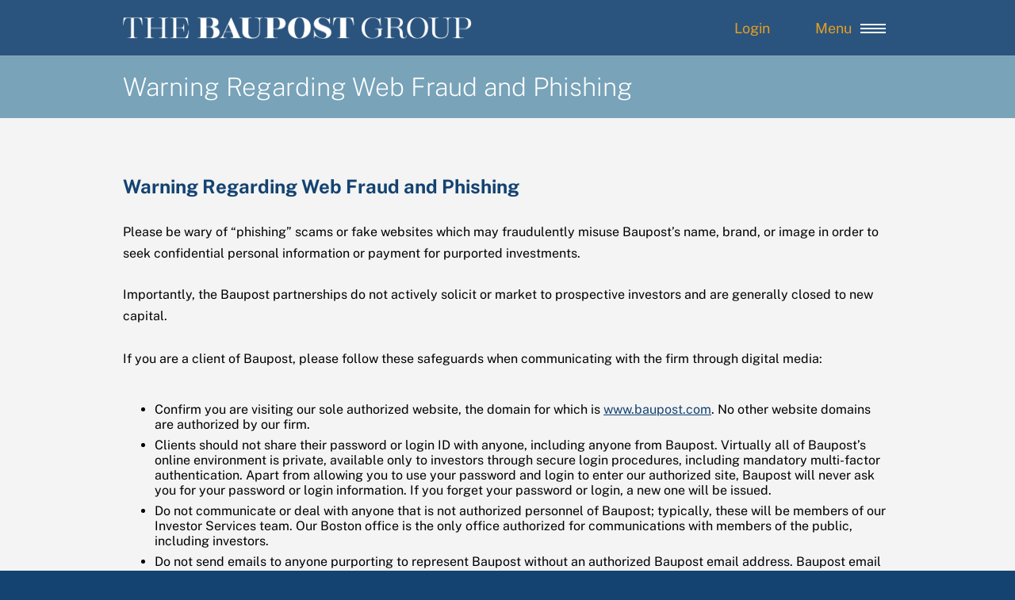

--- FILE ---
content_type: text/html; charset=utf-8
request_url: https://www.baupost.com/Phishing_Warning
body_size: 10854
content:



<!DOCTYPE html>
<html lang="en">
<head><meta charset="utf-8" /><meta http-equiv="X-UA-Compatible" content="IE=edge" /><meta id="ctl00_viewport" name="viewport" content="width=device-width, initial-scale=1" /><title>
	Warning Regarding Web Fraud and Phishing : The Baupost Group
</title>

    <script type="text/javascript">
        if (true && top.location != self.location) {
            top.location = self.location;
        }
    </script>
  
  <link href="/templates/baupost/css/common.css?ts=D84158A72EBC459AF89C46CC9704B8C180D99210" rel="stylesheet" type="text/css" /><link href="/templates/baupost/css/select_css.css?ts=4B2D93DE40B9E5F8B2D283473DC1B2BAF7FD9CCC" rel="stylesheet" type="text/css" /><link href="/templates/baupost/css/css_carousel.css?ts=E0E004D01380908278D60282D93D24D987B11054" rel="stylesheet" type="text/css" /><link href="/templates/baupost/css/form.css?ts=E0E004D01380908278D60282D93D24D987B11054" rel="stylesheet" type="text/css" /><link href="/templates/baupost/css/documents.css?ts=E0E004D01380908278D60282D93D24D987B11054" rel="stylesheet" type="text/css" /><link href="/templates/baupost/css/funds.css?ts=E0E004D01380908278D60282D93D24D987B11054" rel="stylesheet" type="text/css" /><link href="/templates/baupost/css/login_form.css?ts=E0E004D01380908278D60282D93D24D987B11054" rel="stylesheet" type="text/css" /><link href="/templates/baupost/css/jquery.fancybox.css?ts=E0E004D01380908278D60282D93D24D987B11054" rel="stylesheet" type="text/css" /><link href="/templates/baupost/fonts/fontawesome-all.css?ts=E0E004D01380908278D60282D93D24D987B11054" rel="stylesheet" type="text/css" /><link href="/templates/baupost/css/adjust.css?ts=E0E004D01380908278D60282D93D24D987B11054" rel="stylesheet" type="text/css" /></head>
<body class="   phishing_warning_page pre-login-state"  >
    <form name="aspnetForm" method="post" action="/Phishing_Warning" id="aspnetForm">
<div>
<input type="hidden" name="__EVENTTARGET" id="__EVENTTARGET" value="" />
<input type="hidden" name="__EVENTARGUMENT" id="__EVENTARGUMENT" value="" />
<input type="hidden" name="__VIEWSTATE" id="__VIEWSTATE" value="nnWu7pBHjdHvpe2HCncKhnsKc5L5ER6EFtY7JAMZ+slaBpJ+oas8/ZcdLsYwotBbSinrF7yNipPgi+ySNBmieNTSkOtldlddkr5zvlBb0OC5hVALhI1tywlM8F46LawbeNUT+K5Va0ewp6gL7csPN44p2JIteyj1DJ/uMDJ8uZw2mQppgmADPU8NVOXQ/[base64]/cr/fTtj0Da3ahDTX8WXT3/jCm+83qkUi2Fpv6KyO/MwasmU9eYhflgMH8bzPYyn3xRQZEBphhF8QPi0s3T5Pj+2ScF3eUP/ZvXs8aVV/sy61bKdQCx1m+mGFmF4cL/lFlySx81ZPcQhM+FdJg7DLwOFsBcLpkB1LiFMmnXGWseFtFZP1qTxYD3GYoHufPaqOwbyToedR352gF+ttsN4anR6YRTZAkhcuYpwve1rvXN5qtYHcfxcXuiohQeMKQ+iAZWX7IzR+MydHbjxR7eR89lmYYxYhXqTGdOOLRK9gQTGq" />
</div>

<script type="text/javascript">
//<![CDATA[
var theForm = document.forms['aspnetForm'];
if (!theForm) {
    theForm = document.aspnetForm;
}
function __doPostBack(eventTarget, eventArgument) {
    if (!theForm.onsubmit || (theForm.onsubmit() != false)) {
        theForm.__EVENTTARGET.value = eventTarget;
        theForm.__EVENTARGUMENT.value = eventArgument;
        theForm.submit();
    }
}
//]]>
</script>



<script src="/js/jquery.js?ts=99424C324A8A91C3223F0017E17D363E49961184" type="text/javascript"></script>
<script src="/js/bootstrap.min.js?ts=061FC6C0C63A423C10E66EE0179CB34AD80D586C" type="text/javascript"></script>
<script src="/js/bootstrap-select.js?ts=061FC6C0C63A423C10E66EE0179CB34AD80D586C" type="text/javascript"></script>
<script src="/js/jquery.fancybox.pack.js?ts=03BB6A1DD5C096DEC32507E30B68977D01EE6B10" type="text/javascript"></script>
<script src="/templates/baupost/js/script.js?ts=CEFAAD63B8718E9823D5376C277DD5760A26F804" type="text/javascript"></script>
<div>

	<input type="hidden" name="__VIEWSTATEGENERATOR" id="__VIEWSTATEGENERATOR" value="18D07F1A" />
	<input type="hidden" name="__VIEWSTATEENCRYPTED" id="__VIEWSTATEENCRYPTED" value="" />
</div>
        <div><input name="__RequestVerificationToken" type="hidden" value="1Am0qfB_PXkkrzk-slDcZS58XQ--y12qk6h7X7VjSfp3kYIiqnY2QSrDgS6nxyaQn60FulBITNxep0MGkGxHjp5gmzxNGcgckQ3iWzgjYtk1" /></div>
            <header id="ctl00_ctl05_pnlHeaderLayout_menuHeader">
    <nav>
        <div class="logo">
            <a href="/default.aspx">
                <img src="/Templates/Baupost/media/logo.png" alt="The Baupost Group">
            </a>
        </div><section class="mobile_navigation" id="ctl00_ctl05_pnlHeaderLayout_secMenuMob">
          <div class="login_link"><a href="/login">Login</a></div>
          <div class="top_nav">
            Menu <a class="menu_button"></a>
          </div>  
          
            <ul>

        
                <li id="ctl00_ctl05_ContentMenu1_pnlHeaderLayout_pages_menu_about" class="menu_item_0 menu_item_about "><a href="/About"
                    class="" target='_self'>About Us</a>
            

        
        </li>
    

        
                <li id="ctl00_ctl05_ContentMenu1_pnlHeaderLayout_pages_menu_investment_philosophy" class="menu_item_1 menu_item_investment_philosophy "><a href="/investment_philosophy"
                    class="" target='_self'>Investment Philosophy</a>
            

        
        </li>
    

        
                <li id="ctl00_ctl05_ContentMenu1_pnlHeaderLayout_pages_menu_team" class="menu_item_2 menu_item_team "><a href="/Team"
                    class="" target='_self'>Our Team</a>
            

        
        </li>
    

        
                <li id="ctl00_ctl05_ContentMenu1_pnlHeaderLayout_pages_menu_contact_us" class="menu_item_3 menu_item_contact_us "><a href="/contact_us"
                    class="" target='_self'>Contact</a>
            

        
        </li>
    
</ul>
        </section>
        <span class="login_container" style="display: none;"></span>
    </nav>
</header>

        <div class="main_fullpage">

            
    

        

                <div class='wrapper' data-anchor='Main'>
                    

<section class="main_container" id="main_container" role="main">
    

    <span id="ctl00_cphMain_ctl00_rptSections_ctl00_ctl00_sectionMainContainerHeader"></span>
    

            <section class="banner" role="banner">
                
                
                <div></div>
            
            </section><section class="title_page">
                <h1>Warning Regarding Web Fraud and Phishing</h1>
            </section>

    

            <article>
                
                    
                <h2>Warning Regarding Web Fraud and Phishing</h2>
            <p>Please be wary of &ldquo;phishing&rdquo; scams or fake websites which may fraudulently misuse Baupost&rsquo;s name, brand, or image in order to seek confidential personal information or payment for purported investments.</p>

<p>Importantly, the Baupost partnerships do not actively solicit or market to prospective investors and are generally closed to new capital.&nbsp;<br />
<br />
If you are a client of Baupost, please follow these safeguards when communicating with the firm through digital media:</p>

<ul class='text_list_st1'>
	<li>Confirm you are visiting our sole authorized website, the domain for which is <a href="http://www.baupost.com/">www.baupost.com</a>. No other website domains are authorized by our firm.</li>
	<li>Clients should not share their password or&nbsp;login ID with anyone, including anyone from Baupost. Virtually all of Baupost&rsquo;s online environment is private, available only to investors through secure login procedures, including mandatory multi-factor authentication. Apart from allowing you to use your password and login to enter our authorized site, Baupost will never ask you for your password or login information. If you forget your password or login, a new one will be issued.</li>
	<li>Do not communicate or deal with anyone that is not authorized personnel of Baupost; typically, these will be members of our Investor Services team. Our Boston office is the only office authorized for communications with members of the public, including investors.</li>
	<li>Do not send emails to anyone purporting to represent Baupost without an authorized Baupost email address. Baupost email addresses only use the @baupost.com domain.</li>
</ul>

<p>If you have any questions regarding the above information, the security or authenticity of a Baupost communication, or if you have concerns about a website that you suspect may be fraudulent, please contact our Investor Services team at 617-210-8300 or email us at <a href="mailto:inquiry@baupost.com">inquiry@baupost.com</a>.</p>


            </article>

        
    
</section>

                </div>

    




        </div>

        
        <footer>
            <div class="container"><ul class="footer_nav">
                    
	                <li class=""><a href="/Terms" target="_self">Terms &amp; Conditions</a></li>
	                
	                <li class=""><a href="/Privacy" target="_self">Privacy Notice</a></li>
	                
	                <li class=""><a href="/Phishing_Warning" target="_self">Web Fraud and Phishing Warning</a></li>
	                
                </ul>
                <div class="footer_title">
<p>The Baupost Group</p>
</div>

<p>Copyright 2026 The Baupost Group, L.L.C. All rights reserved. &nbsp;<br />
Baupost and The Baupost Group are registered service marks of The Baupost Group, L.L.C.</p>

            </div>
            
        </footer>



        <div id="ctl00_pnlScript">

</div>
    

<script type="text/javascript">
//<![CDATA[
var WV = WV || {}; WV.PageName='Phishing_Warning';//]]>
</script>
</form>

    <script type="text/javascript">
        var WV = WV || {};
        WV.TemplateRoot = "/Templates/Baupost/";
        WV.PageTitleTemplate = "[Section] : The Baupost Group";

        WV.Translate = {
            "ButtonRegistered": "Registered",
            "MsgErrorGenericTryLater": "Something went wrong. Please try later.",
            "ItemAll": "All",
            "NavAllDocuments": "All Documents",
            "NavNewDocuments": "New Documents"
        }
        // header for post ajax requests
        function WVSetRequestVerificationTokenToAjax(xhr) {
            var antiForgeryToken = $("input[name=__RequestVerificationToken]").val();
            xhr.setRequestHeader("__RequestVerificationToken", antiForgeryToken);
        }
        $.ajaxSetup({
            beforeSend: WVSetRequestVerificationTokenToAjax
        })

        $('body').addClass('lang_en');
    </script>
    
   
     

    
    


</body>
</html>


--- FILE ---
content_type: text/css
request_url: https://www.baupost.com/templates/baupost/css/common.css?ts=D84158A72EBC459AF89C46CC9704B8C180D99210
body_size: 45273
content:

@font-face {
    font-family: 'Public Sans';
    src: url('../fonts/PublicSans-Bold.woff2') format('woff2'),
        url('../fonts/PublicSans-Bold.woff') format('woff');
    font-weight: bold;
    font-style: normal;
    font-display: swap;
}

@font-face {
    font-family: 'Public Sans';
    src: url('../fonts/PublicSans-Light.woff2') format('woff2'),
        url('../fonts/PublicSans-Light.woff') format('woff');
    font-weight: 300;
    font-style: normal;
    font-display: swap;
}

@font-face {
    font-family: 'Public Sans';
    src: url('../fonts/PublicSans-SemiBold.woff2') format('woff2'),
        url('../fonts/PublicSans-SemiBold.woff') format('woff');
    font-weight: 600;
    font-style: normal;
    font-display: swap;
}

@font-face {
    font-family: 'Public Sans';
    src: url('../fonts/PublicSans-Regular.woff2') format('woff2'),
        url('../fonts/PublicSans-Regular.woff') format('woff');
    font-weight: normal;
    font-style: normal;
    font-display: swap;
}

@font-face {
    font-family: 'Public Sans';
    src: url('../fonts/PublicSans-ExtraLight.woff2') format('woff2'),
        url('../fonts/PublicSans-ExtraLight.woff') format('woff');
    font-weight: 200;
    font-style: normal;
    font-display: swap;
}

html, body { height:100%;}

body { 
margin:0px;
padding:0px;
width:100%;
background:#144372;
font-size: 16px; 
color:#000000;
box-sizing: border-box;
font-family: Public Sans, sans-serif; 
overflow-y:scroll;
}

form {
height:100%;
}

article, aside, body,
div,
em, embed,
fieldset, figcaption, figure, font, footer, form, 
h1, h2, h3, h4, h5, h6, header, hgroup, html,
iframe, img, ins, 
nav,
object,
p,
section,
table, tbody, tfoot, thead, th, tr, tdvideo, tt {
border:0px;
outline: 0px;
margin: 0px;
padding: 0px;
vertical-align: top; 
}

table, table td { 
padding:0px;
border:none;
border-collapse:collapse;
}

header, nav, section, article, aside, footer {display:block;}

a img, video { border:0px; outline: none;}

a { 
color:#144372; 
text-decoration:underline; 
border:0px; 
outline:none; 
outline:0px;
transition: all 0.3s linear;
-webkit-transition: all 0.3s linear;
-moz-transition: all 0.3s linear;
-o-transition: all 0.3s linear;
}

table td a { 
transition: all 0s linear;
-webkit-transition: all 0s linear;
-moz-transition: all 0s linear;
-o-transition: all 0s linear;
}

a:after {
transition: all 0.3s linear;
-webkit-transition: all 0.3s linear;
-moz-transition: all 0.3s linear;
-o-transition: all 0.3s linear;
}

a:hover { text-decoration:none; }

input, select,
select option,
textarea, button {
font-family: Public Sans, sans-serif;
outline:0px!important; 
}

button,
textarea,
input[type="text"],
input[type="password"],
input[type="image"],
input[type="button"],
input[type="submit"] {
-webkit-appearance: none;
border-radius: 0px;	 
}

input[type="button"],
input[type="submit"]{
height: 30px;
border: 0px;
font-size: 16px;
background: transparent url(../media/arrow_orange.png);
background-repeat:no-repeat;
background-position:92% 51%;
color: #E49E25;
padding-right: 25px;
cursor: pointer;
min-width:64px;
transition: all 0.3s linear;
-webkit-transition: all 0.3s linear;
-moz-transition: all 0.3s linear;
-o-transition: all 0.3s linear;
font-weight:600;
padding-left:0px;
}

.contact_us_page input[type="button"],
.contact_us_page input[type="submit"] {
background: transparent url(../media/arrow_white.png);
background-repeat:no-repeat;
background-position:90% 51%;
}

input[type="button"]:hover,
input[type="submit"]:hover {
background-position:100% 51%;
}

.download_file {cursor: pointer;}

input[type="text"],
input[type="password"],
input[type="email"],
input[type="number"] {
box-sizing:border-box;
border:1px solid #00000029;
padding-left:10px;
height:38px;
color:#000000;
font-size:16px;
}

input[type="text"]:focus,
input[type="password"]:focus,
input[type="email"]:focus,
input[type="number"]:focus,
input[type="text"]:hover,
input[type="password"]:hover,
input[type="email"]:hover,
input[type="number"]:hover {border:1px solid #E49E25;}

input[type=number] {
-moz-appearance: textfield;
appearance: textfield;
-webkit-appearance: textfield;
}

input::-webkit-outer-spin-button,
input::-webkit-inner-spin-button {
    -webkit-appearance: none;
    margin: 0;
}

textarea {color:#000000; font-size:16px;}

input:-internal-autofill-previewed,
input:-internal-autofill-selected {
width:100%;
color:#ffffff!important;
background:transparent!important;
border:0px;
padding:0px;
-webkit-text-fill-color: #ffffff;
-webkit-background-clip: text !important;
}

p {
text-align:left;
padding-bottom:25px;
line-height:1.7em;
}

sup {font-size:11px; line-height:7px; margin-left:2px;}

.main_container article ul li {line-height:19px; margin-bottom:7px;}

h1 {color:#144372; font-size:32px; font-weight:200; text-transform: none;  margin-top:0px; margin-bottom:15px;}
h2 {color:#144372; font-size:24px; font-weight:bold; margin-bottom:30px;}
h3 { margin-bottom:25px; margin-top:0px; color:#144372; font-size:16px; font-weight:700; }
h4 { margin-bottom:5px; margin-top:10px; color:#000000; font-size:16px; }

.event_title {margin-bottom:30px;}

.divEvents .event_name {margin-bottom:15px;}

.partnership_reporting_page h3,
.performance_page h3 {color:#000000; margin-top:0px; margin-bottom:20px;}
.partnership_reporting_page h2.MainTitle,
.performance_page h2.MainTitle {margin-bottom:0px; margin-top:0px; padding:0px;}
.partnership_reporting_page h2,
.performance_page h2 {margin-bottom:10px; margin-top:10px;}
.partnership_reporting_page h4,
.performance_page h4 {color:#144372; margin-bottom:10px;}
.partnership_reporting_page #Main_performance h3,
.performance_page #Main_performance h3 {margin-bottom:0px;}

.div_export {text-align:right; padding-bottom:15px;}
.div_export a {margin-left:8px; cursor:pointer;}
.last_updated {text-align:right; margin-top:-10px; font-size:12px;color: #000000;}

.partnership_reporting_page .div_export {float:right; margin-top:-30px;}

.admin_button {margin-bottom:30px; width:100%; max-width:424px;}

.fund_info_holder b,
.fund_info_holder span {line-height:38px; margin-right:7px;}
.fund_info_holder span a img {margin-top:3px; margin-left:4px;}

.notes p {
padding-bottom:14px;
line-height:16px;
font-size:12px;
}

.contact_us_page .notes {color:rgba(255,255,255,0.8);}
.partnership_reporting_page .notes {padding-top:30px;}

.main_fullpage {
width:100%;
min-height:500px;
background:#f4f4f4;
display:table;
padding-top:71px;
}


.wrapper {
width:100%;
}

header {
width:100%;
position:absolute;
z-index:99;
box-sizing:border-box;
margin:0px auto;
height:71px;
background:rgba(20, 67, 114, 0.90);
border-bottom:1px solid #FFFFFF80;
}

header.show_nav {position:fixed;}

.logo {
left:0px;
top:21px;
position:absolute;
}

.logo img {width:440px; height:28px;}

header nav {
width:100%;
max-width:970px;
margin:0px auto;
position:relative;
}

header nav ul {
padding:0px;
margin:0px;
list-style:none;
}

.main_nav {
display:none;
}

.mobile_navigation {
display:block;
}

.mobile_navigation a {
color:#E49E25;
font-size:18px;
text-decoration:none;
}

.mobile_navigation a:hover {color:#ffffff;}

.mobile_navigation ul:before {
content:"Menu";
font-weight:200;
padding-top:20px;
display:block;
width:100%;
max-width:970px;
margin:0px auto 82px auto;
font-size:32px;
line-height:39px;
text-align:left;
color:#ffffff;
}

.mobile_navigation ul {
margin:0px;
padding:0px 0px 0px 0px;
list-style:none;
display:none;
width:100%;
position: fixed;
height:calc(100vh - 71px);
width:100%;
left:0px;
background:rgba(20, 67, 114, 0.9);
left:0px;
top:71px;
z-index:22;
box-sizing:border-box;
overflow-y:auto;
}

.mobile_navigation ul li {
display:block;
margin:0px auto 17px auto;
padding:0px;
list-style:none;
width:100%;
max-width:970px;
text-align:left;
transition: all 0.5s ease-out;
opacity:0;
}

.mobile_navigation ul li:nth-child(1) {transition-delay:0.3s;}
.mobile_navigation ul li:nth-child(2) {transition-delay:0.45s;}
.mobile_navigation ul li:nth-child(3) {transition-delay:0.6s;}
.mobile_navigation ul li:nth-child(4) {transition-delay:0.75s;}
.mobile_navigation ul li:nth-child(5) {transition-delay:0.9s;}
.mobile_navigation ul li:nth-child(6) {transition-delay:1.05s;}
.mobile_navigation ul li:nth-child(7) {transition-delay:1.2s;}
.mobile_navigation ul li:nth-child(8) {transition-delay:1.35s;}
.mobile_navigation ul li:nth-child(9) {transition-delay:1.5s;}


.mobile_navigation ul.show li {
opacity:1;
}


.mobile_navigation ul li a {
display:inline-block;
box-sizing:border-box;
font-size:42px;
color:#ffffff;
line-height:50px;
text-decoration:none;
font-weight:200;
padding-right:48px;
position:relative;
}

.mobile_navigation ul li a:before {
content: "";
position: absolute;
height: 1px;
width: 28px;
background-color: #ffffff;
top: 50%;
right: 18px;
z-index: -1;	
transition: all .6s ease-out;
opacity:0;
}

.mobile_navigation ul li a:after {
border-top: 1px solid #fff;
border-left: 1px solid #fff;
height: 12px;
width: 12px;
right: 18px;
margin:0px 0px 0px 50px;
content: "";
display: inline-block;
vertical-align: middle;
position: relative;
overflow: hidden;
margin-top: -6px;
-ms-transform: rotate(135deg);
transform: rotate(135deg);
position:absolute;
top:50%;
transition: all .6s ease-out;
opacity:0;
}

.mobile_navigation ul li a:hover:after {
opacity:1;
right:3px;
}

.mobile_navigation ul li a:hover:before {
opacity:1;
right:1px;
}

.mobile_navigation {text-align:right;}

.login_link {
display:inline-block; 
vertical-align:top; 
margin-top:25px; 
margin-right:53px;
height:21px;
}

.top_nav {
display:inline-block; 
vertical-align:top; 
margin-top:25px;
position:relative;
cursor:pointer;
color:#e49e25;
height:21px;
font-size:18px;
transition: all 0.3s linear;
-webkit-transition: all 0.3s linear;
-moz-transition: all 0.3s linear;
-o-transition: all 0.3s linear;
}

.menu_button {
text-decoration:none;
color:#ffffff!important;
z-index:5;
cursor:pointer;
height: 12px;
width: 32px;
font-size: 0px;
box-sizing:border-box;
border-top:2px solid #ffffff;
z-index:100;
display:inline-block;
margin-left:7px;
position:relative;
}

.menu_button:before {
height:2px; 
background: #ffffff;
width:32px;
position:absolute;
top:50%;
margin-top:-2px;
display:block;
content:"";
transform: rotate(0deg);
transition: transform .25s;
}

.menu_button:after {
height:2px; 
background: #ffffff;
width:32px;
position:absolute;
top:100%;
margin-top:-2px;
display:block;
content:"";
transform: rotate(0deg);
transition: transform .25s;
}

.top_nav:hover {color:#ffffff;}

.top_nav.open {color:#ffffff;}
.top_nav.open .menu_button {width:27px; margin-right:5px;}
.top_nav.open .menu_button:after  {width:22px;}

.login_page .login_link a {color:#ffffff;}

.main_container {
width:100%;
box-sizing: border-box;
margin:0px auto;
padding-top:451px;
}

.home_page .main_container,
.login_page .main_container {padding-top:0px;}

.main_container article {
margin:0px auto;
padding-top:35px;
padding-bottom:60px;
}

.home_page .main_container article h1 {
color:#ffffff;
font-size:32px;
line-height:39px;
padding:0px;
margin:0px auto;
font-weight:200;
}

.invest_list {
padding:0px;
margin:0px;
list-style:none;
width:100%;
max-width:746px;
border-top:1px solid #ffffff;
}

.invest_list li {
padding:9px 0px;
margin:0px;
list-style:none;
width:100%;
border-bottom:1px solid #ffffff;
}

.invest_list li .full_info {display:none; padding-top:18px;}

.invest_list li .title {
padding:0px;
line-height:21px;
font-size:18px;
color:#144372;
font-weight:200;
}

.invest_list li .title strong {
font-weight:200; 
position:relative; 
display:inline-block; 
padding-right:25px;
cursor:pointer;
}

.invest_list li .title strong:before {
width:13px;
height:1px;
content:"";
position:absolute;
background:#144372;
right:0px;
top:50%;
display:inline-block;
-webkit-transition: all 0.3s linear;
-moz-transition: all 0.3s linear;
-o-transition: all 0.3s linear;
}

.invest_list li .title strong:after {
width:1px;
height:13px;
content:"";
position:absolute;
background:#144372;
right:6px;
top:5px;
display:inline-block;
-webkit-transition: all 0.3s linear;
-moz-transition: all 0.3s linear;
-o-transition: all 0.3s linear;
}

.invest_list li .title.show strong:before,
.invest_list li .title.show strong:after {
-ms-transform: rotate(-135deg);
transform: rotate(-135deg);	
}

.content_container_st2 {margin-bottom:50px;}

/*Inner pages*/

.banner {
width:100%;
height:521px;
margin:0px auto;
position:absolute;
overflow:hidden;
top:0px;
left:0px;
z-index:1;
opacity:0;
transition: all .5s ease-out;
}

.banner.animated {opacity:1;}

.banner > div {
width:100%;
height:100%;
background:#f4f4f4 url(../media/v1_img01.jpg) center center no-repeat;
background-size:cover;
-webkit-filter: blur(10px);
-moz-filter: blur(10px);
-o-filter: blur(10px);
-ms-filter: blur(10px);
filter: blur(10px);
transition: all .5s ease-out;
}

.banner.animated > div {
-webkit-filter: blur(0px);
-moz-filter: blur(0px);
-o-filter: blur(0px);
-ms-filter: blur(0px);
filter: blur(0px);
}

.contact_us_private_page .main_fullpage,
.contact_us_page .main_fullpage,
.home_page .main_fullpage,
.login_page .main_fullpage {height:calc(100vh - 260px); min-height:640px; position:relative;}

.contact_us_private_page .banner div:before,
.contact_us_page .banner div:before,
.login_page .banner div:before {
content:"";
display:block;
width:100%;
height:100%;
background:rgba(20, 67, 114, 0.9);
position:absolute;
top:0px;
bottom:0px;
}

.contact_us_private_page .banner,
.contact_us_page .banner,
.home_page .banner,
.login_page .banner {
height:100%;
bottom:0px;
}

.home_page .banner > div {
background:#144372 url(../media/v1_img02.jpg) center no-repeat padding-box;
background-size:cover;	
}

.contact_us_private_page .banner > div,
.contact_us_page .banner > div,
.login_page .banner > div {
background:#144372 url(../media/v1_img02.jpg) center no-repeat padding-box;
background-size:cover;
}

.investment_philosophy_private_page .banner > div,
.investment_philosophy_page .banner > div {
background:#144372 url(../media/v1_img03.jpg) center bottom no-repeat;
background-size:cover;
}

.team_page .banner > div {
background:#144372 url(../media/v1_img04.jpg) center bottom no-repeat;
background-size:cover;
}

@media (min-width: 1580px) {
.team_page .banner > div {
background:#144372 url(../media/v1_img04.jpg) center 65% no-repeat;
background-size:cover;
}
}

.title_page {
width:100%;
}

.about_page .banner div {
background:#144372 url(../media/v1_img01.jpg) center center no-repeat;
background-size:cover;	
}

.contact_us_private_page .main_fullpage,
.contact_us_page .main_fullpage,
.login_page .main_fullpage {background:#144372;}

.main_container article {position:relative; z-index:2; width:100%; max-width:970px; margin:0px auto;}

.home_page article {
padding:20px 0px;
background:rgba(92, 144, 172, 0.81);
color:#ffffff;
width:100%;
max-width:100%;
box-shadow: 0px 3px 6px #00000029;
z-index:3;
}

.login_page article {color:#ffffff;}

.home_page article h1,
.home_page article p {
width:100%;
max-width:970px;
margin:0px auto;
padding:0px;
}

.login_note {
width:100%;
margin-top:28px;
color:rgba(255,255,255,0.8);
font-size:12px;
}

.login_note p {line-height:16px;}

.contact_us_private_page article h1 {color:#ffffff;} 

.contact_us_private_page .main_container {padding-top:33px;}
.contact_us_page .main_container {padding-top:0px;}

.contact_us_private_page article {color:#ffffff; font-size:18px;}
.contact_us_page article {color:#ffffff;}

.contact_us_private_page article a {color:#ffffff; text-decoration:underline; text-decoration-color:#E49E25;}
.contact_us_private_page article a:hover {color:#E49E25;}

.form_control {
width:100%;
display:flex;
flex-wrap:wrap;
}

.form_control .request2 {
width:50%; 
box-sizing:border-box;
padding-bottom:30px;
}

.form_control .request2:nth-child(odd) {padding-right:15px;}
.form_control .request2:nth-child(even) {padding-left:15px;}

.form_control ::-webkit-input-placeholder {opacity:0.6; color:#ffffff;}
.form_control :-moz-placeholder {opacity:0.6; color:#ffffff;}
.form_control ::-moz-placeholder {opacity:0.6; color:#ffffff;}
.form_control :-ms-input-placeholder {opacity:0.6; color:#ffffff;}

.contact_us_page .form_control .request2 input {
background:transparent;
border:0px;
border-bottom:1px solid #ffffff;
padding-left:0px;
width:100%;
color:#ffffff;
}

.contact_us_page  .form_control .request2 input:focus {
border-bottom:1px solid #E49E25;
}

.contact_us_page  .request2 textarea {
background:rgba(255,255,255,0.67);
border:1px solid transparent;
width:100%;
box-sizing:border-box;
color:#000000!important;
height:212px;
max-width:470px;
padding-top:5px;
padding-left:10px;
}

.contact_us_page .request2 textarea::placeholder {color: #000000;}

.show_on_focus {
    max-width: 470px;
    height: 14px;
}

    .show_on_focus .limit_text {
        float: right;
        font-size: 12px;
        font-weight: 200;
        display: none;
    }

    .contact_us_page .request2 textarea:focus {
        background: rgba(255,255,255, 1);
        border: 1px solid #E49E25;
        color: #000000;
    }

        .contact_us_page .request2 textarea:focus ~ .show_on_focus .limit_text {
            display: block;
        }

.mobile_phone {text-decoration:none!important; pointer-events: none;}

.form_control .request2:nth-child(1) {order:1;}
.form_control .request2:nth-child(2) {order:2;}
.form_control .request2:nth-child(3) {order:3;}
.form_control .request2:nth-child(4) {order:4;}
.form_control .request2:nth-child(5) {order:5;}
.form_control .request2:nth-child(6) {order:7; width:100%; padding-left:0px; padding-bottom:20px;}

#form_ContactUs {margin-bottom:30px;}

/**/

footer {
width:100%;
min-height:189px;
box-sizing:border-box;
margin:0px auto;
position:relative;
color:#ffffff;
background:#144372;
position:relative;
box-sizing:border-box;
border-top:1px solid #FFFFFF80;
}

.home_page footer,
.login_page footer,
.contact_us_page footer {z-index:2;}

footer:before {
content:"";
display:block;
width:100%;
height:20px;
background:rgba(92,144,172,0.81);
box-shadow: 0px 3px 6px #00000029;
position:absolute;
left:0px;
top:-20px;
z-index:1;
}

footer .container {
width:100%;
max-width:970px;
padding:33px 0px 34px 0px;
margin:0px auto;
display:flex;
flex-wrap:wrap;
}

footer p { 
padding:0px 0px;
box-sizing:border-box;
margin:0px;
font-size:11px;
text-align:left;
line-height:14px;
padding:0px;
order:2;
width:100%;
}

.footer_title p {
text-transform:uppercase;
font-weight:300;
font-size:16px;
}

.footer_nav {
margin:0px auto;
padding:22px 0px 20px 0px;
list-style:none;
order:1;
width:100%;
}

.footer_nav li {
margin:0px 0px 0px 0px;
padding:0px;
list-style:none;
display:inline-block;
text-align:right;
line-height:normal;
font-size:14px;
text-align:left;
}

.footer_nav li:before {
content:"|";
margin:0px 8px 0px 4px;
}
.footer_nav li:first-child:before {display:none;}

.footer_nav li a {font-weight: normal; color: #ffffff;text-decoration:none;}
.footer_nav li a:hover {text-decoration:underline;}

/*Homepage*/

.title_page {
padding:20px 0px;
background:rgba(92, 144, 172, 0.81);
color:#ffffff;
position:absolute;
top:70px;
left:0px;
width:100%;
z-index:2;
/*box-shadow: 0px 3px 6px #00000029;*/
}

.changepassword_page .title_page,
.post-login-state .title_page {top:103px;}

.title_page h1 { 
padding:0px;
margin:0px auto;
font-size:32px;
line-height:39px;
font-weight:200;
color:#ffffff;
width:100%;
max-width:970px;
}

.post-login-state.home_page article {margin-top:32px;}

.user_nav_holder {
position:absolute;
right:0px;
top:70px;
left:0px;
height:33px;
background:#647883;
z-index:2;
}

.contact_us_page.post-login-state .user_nav_holder {display:none;}
.contact_us_page h1 {color:#ffffff;}

.user_nav_holder .user_nav {display:block;}

.user_nav {
padding:0px;
margin:0px auto;
list-style:none;
width:100%;
max-width:970px;
text-align:right;
display:none;
}

.user_nav li {
display:inline-block;
padding:0px;
margin:0px;
list-style:none;
color: #ffffff;
font-size: 16px;
line-height:33px;
font-weight:200;
}

.user_nav li:after {
display:inline-block;
content:"|";
margin:0px 10px;
line-height:16px;
color:#ffffff;
}

.user_nav li:last-child:after {display:none;}

.user_nav li a {
background:transparent!important;
display:inline;
line-height:16px;
padding:0px;
color: #ffffff;
text-decoration:none;
}

.user_nav li a:hover {text-decoration:underline;}

.user_nav li.logout_link {display:none;}

.rightcol p,
.rightcol p em {font-style:normal!important;}

#eventsContainer {width:100%;}

.change_password_mob_link,
.logout_mob_link {display:none!important;}

.mid-login-state .top_nav {display:none;}
.mid-login-state .login_link {margin-right:0px; margin-left: -42px;}

/*Archive webcasts*/
.play_video {
height:auto;
float:right;
display:block;
}

.play_video div {
cursor:pointer;
}

.play_video a {
display:inline-block;
width:140px;
height:72px;
box-sizing:border-box;
padding:13px 10px;
color:#144372;
text-align:center;
font-size:16px;
text-decoration:none;
background:#f4f4f4;
border:1px solid #d6d6d6;
cursor:pointer;
position:relative;
border-radius:15px;
}

.play_video a.close_video {
display:block;
text-transform:capitalize;
}

.play_video a.close_video:after {
border: 0px;
color: #ffffff;
content: "\02715";
font-size: 14px;
font-weight:600;
line-height: 23px;
height: 23px;
width: 23px;
border-radius:100%;
margin:0px auto;
background:#E49E25;
display: block;
margin-top:4px;
}

.play_video a b {
color:#E49E25;
text-transform:uppercase;
font-weight:600;
font-size:16px;
display:block;
margin-top:4px;
}

.play_video a b:after {
content: "";
display: inline-block;
width: 0;
height: 0;
border-style: solid;
border-width: 14px 7px 0 7px;
border-color: #E49E25 transparent transparent transparent;
-ms-transform: rotate(-90deg);
transform: rotate(-90deg);
margin: 0px 0px 2px 8px;
vertical-align: middle;
}

.play_video a:hover {
border:1px solid #E49E25;
}

.video_info {
float:left;
width:calc(100% - 150px);
height:auto;
}

.video_div {
text-align:center;
width:100%;
height:auto;
display:block;
margin-top:10px;
margin-bottom:10px;
}

.events_page .reg_form_labels {
padding:0px 10px 10px 0px;
}

.tab_wmv td .name_event {
font-size:18px; 
color:#144372;
font-weight:400;
text-transform:uppercase;
}

.tab_wmv {
width:100%;
}

.tab_wmv td {
width:100%;
height:100px;
}

.tab_wmv .tr_alter  td {
background-color:#FFFFFF!important;
}

.tab_wmv td p {
padding:0px;
margin:0px;
line-height:normal;
}

.data {
font-size:14px;
margin-bottom:8px!important;
}

.video_info .data {
padding-top:4px;
margin-bottom:15px!important;
}

.td_link {
width:20px;
vertical-align:middle!important;
vertical-align:center;
text-align: right;
padding-left:0px!important;
}

.text_style2 {
color:#144372;
}

.text_style4 {
color:#144372;
font-weight: 600;	
}

.td_adress .text_style4 {
color:#000000;
font-weight: 400;	
display:block;
}

.text_style3 {
color:#e49e25;
font-weight: 600;
}

.tab_text1 {width:100%;}

.reg_form_labels b {font-weight:600;}

.divEvents .input_style1 {
background-position:95% 51%;
}

.text_style1_event {
padding: 20px;
border-top:1px solid #d6d6d6;
background: -moz-linear-gradient(top, rgba(255,255,255,1) 0%, rgba(238,238,238,0) 100%);
background: -webkit-gradient(left top, left bottom, color-stop(0%, rgba(255,255,255,1)), color-stop(100%, rgba(238,238,238,0)));
background: -webkit-linear-gradient(top, rgba(255,255,255,1) 0%, rgba(238,238,238,0) 100%);
background: -o-linear-gradient(top, rgba(255,255,255,1) 0%, rgba(255,255,255,0) 100%);
background: -ms-linear-gradient(top, rgba(255,255,255,1) 0%, rgba(238,238,238,0) 100%);background: linear-gradient(to bottom, rgba(255,255,255,1) 0%, rgba(238,238,238,0) 100%);filter: progid:DXImageTransform.Microsoft.gradient( startColorstr='#ffffff', endColorstr='#eeeeee', GradientType=0 );position: relative;
width:100%;
margin-bottom:30px;
box-sizing:border-box;
font-size:16px;
}

.text_style1_event + div {margin-bottom:10px;}

.text_style1_event .tab_wmv .tr_alter td {background:transparent!important;}

.td_adress {width:100%; max-width:820px;}

.td_adress td {padding-right:20px!important; vertical-align:top; width:33%;}

.td_adress td:last-child .td_pad01 {
min-width:270px;
}

.EventRegisterMessage {
color:#144372; 
font-weight:bold; 
text-transform: none;  
margin-bottom:0x;
text-align:left;
margin-left:0px;
padding-top:8px;
}

.EventRegisterMessage span {display:inline-block; margin-bottom:12px;}

.event_registration_title {
    margin-bottom: 10px;
}
.event_registration_name {
    margin: 0;
    font-size: 12px;
}
.event_registration_date {
    color: #647883;
    padding: 0 0 10px 0;
    font-size: 12px;
}

.checkbox_control {padding-bottom:15px;}

.text_style1 {margin-bottom:0px;}
.text_style1 td {padding:0px 10px 10px 0px;}

.buttons input {
cursor: pointer;
margin:0px 5px 0px 0px!important;
}

.twocol {padding-bottom:18px; line-height:19px;}

.security_description {padding-top:18px;}

.security_description p + br {display:none;}

.about_page .sub_page article {
width:100%;
display:table;
}

.sub_nav_l2 {
width:100%;
margin-bottom:25px;
box-sizing:border-box;
}

.sub_nav_l2 .nav {
width:100%;
padding:0px;
margin:0px;
list-style:none;
display:flex;
flex-wrap:wrap;
}

.sub_nav_l2 .nav > li {
padding:0px;
margin:0px 20px 0px 0px;
list-style:none;	
}

.sub_nav_l2 .nav > li > a {
padding:10px 15px;
font-size:16px;
line-height:18px;
font-weight:600;
color:#144372;
background:#ffffff;
text-decoration:none;
display:inline-block;
border:1px solid #ffffff;
box-sizing:border-box;
}

.sub_nav_l2 .nav > li > a:hover {
border:1px solid #E49E25;
}

.sub_nav_l2 .nav > li.sel > a {
border:1px solid #E49E25;
}

.checkbox_type {
position:relative;
display:inline-block;
margin-right:5px;
width: 18px;
height: 18px;
vertical-align:middle;
}

.checkbox_type > input[type="checkbox"] {
display: block;
position: absolute;
width: 100%;
height: 100%;
margin: 0px;
cursor: pointer;
opacity: 0;
z-index: 666;
}

.checkbox_type > input[type="checkbox"] + span {
display: inline-block;
width: 16px;
height: 16px;
border: 1px solid #95a3ab;
vertical-align:top;
background:#ffffff;
}

.checkbox_type > input[type="checkbox"]:checked + span {
background:#144372;
border: 1px solid #144372;
}

.checkbox_type > input[type="checkbox"]:checked + span:after {
left: 5px;
top: 1px;
width: 5px;
height: 10px;
border: solid #ffffff;
border-width: 0 2px 2px 0;
-webkit-transform: rotate(45deg);
-ms-transform: rotate(45deg);
transform: rotate(45deg);
content: "";
position: absolute;
}

.checkbox_type.chbox_disabled > input[type="checkbox"] + span {
background: rgba(149,163,171,0.2);
border-color: #95a3ab;
}

.iOs_css .checkbox_type > input[type="checkbox"] {opacity:1;}
.iOs_css .checkbox_type > input[type="checkbox"] + span {display:none;}

.search_block {
position:relative;
}

h1.event_title {
    text-align: left;
}

.team_list1 {
padding:0px 0px 0px 0px;
margin:0px;
list-style:none;
width:100%;
display:flex;
flex-wrap:wrap;
}

.team_list1 li {
padding:0px 0px 48px 0px;
margin:0px 24px 0px 0px;
list-style:none;
width:217px;
}

.team_list1 li.team_list_1col {width:100%; margin-right:0px; padding:0px;}

.team_list1 li.category_title {width:100%; padding-bottom:0px;}

.team_list1 > li > a {text-decoration:none; display:block;overflow:hidden;}

.team_list1 > li > a figure {
height:217px;
width:100%;
overflow:hidden;
display:block;
box-sizing:border-box;
border:1px solid #5C90AC;
}

.team_list1 li.team_link_st2 {margin-right:0px; width:100%; padding-bottom:0px;}

.sm_photo_holder { 
margin-bottom:11px;
width:100%;
overflow:hidden;
}

.team_list1 > li > a:hover p i,
.team_list1 > li > a:hover p {color:#E49E25!important;}
.team_list1 > li > a:hover figure {border:1px solid #E49E25;}


.team_list1 > li > a > p {
display:block;
color:#144372;
text-decoration: none;
font-size: 16px;
padding:0px;
font-weight:700;	
cursor:pointer;
margin:0px;
line-height:1.3em;
}

.team_list1 li img {
width:100%;
height:217px;
object-fit:cover;
display:block;
}

.team_list1 > li > a > p i {
font-style:normal;
font-weight:400;
color:#5C90AC;
display:block;
}

.employee_information_page .table_data_st2 tr th:last-child,
.employee_information_page .table_data_st2 tr td:last-child,
.employee_information_page .table_data_st2 tr th:nth-child(2),
.employee_information_page .table_data_st2 tr td:nth-child(2) {
display:none;
}

.employee_information_page .table_data_st2 tr th:nth-child(1) {width:60px;}

.td_nowrap td {white-space: nowrap;}

.team_member .banner,
.team_member .title_page {display:none;}

.cookies_page .banner,
.phishing_warning_page .banner,
.privacy_page .banner,
.terms_private_page .banner,
.terms_page .banner,
.disclaimer_page .banner,
.changepassword_page .banner,
.events_page .banner,
.doc_library_page .banner,
.partnership_reporting_page .banner {display:none;}

.cookies_page .main_container,
.phishing_warning_page .main_container,
.privacy_page .main_container,
.terms_page .main_container,
.terms_private_page .main_container,
.disclaimer_page .main_container,
.changepassword_page .main_container,
.events_page .main_container,
.doc_library_page .main_container,
.partnership_reporting_page .main_container {padding-top:115px;}
.team_member .main_container {padding-top:0px;}

.disclaimer_page .title_page {top:103px;}

.team_member h4 {
font-weight:700;
font-size:24px;
line-height:29px;
margin-bottom:33px;
color:#5C90AC;
}

.team_details {
display:flex;
width:100%;
flex-wrap:wrap;
}

.team_details h1 {width:100%; margin-bottom:6px;}
.team_details h4 {width:100%;}

.team_details .photo_holder {
width:358px;
margin-right:30px;
}

.team_details .photo_holder img {
width:100%;
height:358px;
object-fit:cover;
border:1px solid #5C90AC;
box-sizing:border-box;
margin-bottom:22px;
}

.team_details .team_body {
width:calc(100% - 388px);
}

.team_member .back_button {
padding:10px 15px;
font-size:18px;
font-weight:600;
color:#144372;
background:#ffffff;
text-decoration:none;
display:inline-block;
border:1px solid #ffffff;
box-sizing:border-box;
}

.team_member .back_button:hover {
border:1px solid #E49E25;
}

.team_page_st2 .team_details .photo_holder { order:3; width:100%; margin:10px 0px 0px 0px;}
.team_page_st2 .team_details .team_body { order:2;}

.team_page.post-login-state article {margin-top:33px;}

.contact_us_info {
padding:0px;
margin:0px;
list-style:none;
width:100%;
}

.contact_us_info .address {
display:flex;
padding:0px;
margin:0px;
list-style:none;
width:100%;
 justify-content: center;
}

.contact_us_info .address > div:first-child {
padding:30px;
background:#f3f3f3;	
width:300px;
margin-right:40px;
line-height:26px;
}

.contact_us_info .address > div:first-child:first-line {color:#144372; font-weight:bold;}

.rightcol,
.leftcol {width:100%;display:block;}

.leftcol {
margin-bottom:30px;
}

.contact_form {width:300px;}
.contact_form .request {padding-bottom:12px;}
.contact_form .request input[type="text"] {width:100%;}
.contact_form .request textarea {width:100%; border:1px solid #95a3ab; height:70px; box-sizing:border-box;}

.labelInput {display:inline-block; text-align:left; font-weight:bold; min-width:170px;}
.twocol .required {padding-top:10px;}
.twocol .selectOne {height:30px; width:370px;}
.twocol .inputText {width:370px;}
.rightcol .buttons {padding-left:174px;}

.homepage_text_container {
width:100%;
max-width:988px;
font-size:15px;
}

.home_page article p {
width:100%;
max-width:988px;
}

.homepage_text_container p {
line-height:24px;
}

.partnership_reporting_page article h2 {margin-bottom:10px;}
.partnership_reporting_page article h3 {color:#5C90AC; font-size:16px;}

.tf_lb_extension {display:none;}

.tf_IsLandline {display:block; margin-bottom:10px;}

.btnDeletePhone .mfaEmailSwitch {display:none;}

.pnlPhoneList {margin-bottom:20px; width:100%; max-width:544px; border-bottom:1px solid #00000029;}

.phoneRow {
display:flex;
width:100%;
border-top:1px solid #00000029;
padding:8px 10px;
align-items:center;
min-height:40px;
box-sizing:border-box;
}

.phoneRow span:first-child {width:100%; }

.phoneRow:hover {background:#ffffff;}

.iti {margin-bottom:15px;}

.tf_buttons {padding-top:15px; display:block;}

.btnDeletePhone {float:right;}

input[type="submit"].delete-phone-number {
padding-left:10px;
padding-right:10px;
height:24px;
background:#5c90ac;
font-size:14px;
color:#ffffff;
}

.iti__country {font-size:12px!important;}

.pnlCode {padding-top:15px; margin-bottom:7px;}
.pnlRememberMFA {margin-bottom:15px;}

.pnlSendCode input[type="submit"] {margin-right:10px;}

.cbRememberMFA input[type="checkbox"] {margin:0px 5px 2px 0px; vertical-align:middle;}

.changepassword_page .access_box {border:0px; padding:0px; margin:0px; color:#000000;}

.lblCode {width:100%; max-width:370px; display:block;}
.lblCode input[type="text"] {width:100%; max-width:370px;}

.btnCallMe, .btnEmailMe, .btnTextMe {display:none;}

.pnlProviders ul {
padding:0px;
margin:15px 0px;
list-style:none;
width:100%;
max-width:544px;
border-top:1px solid #00000029;
}

.pnlProviders ul li {
padding:0px;
margin:0px 0px 0px 0px!important;
list-style:none;
border-bottom:1px solid #00000029;
}

.pnlProviders ul li label {
display:block;
padding:12px 10px;
cursor:pointer;
}

.pnlProviders ul li label:hover {background:#ffffff;}

.login_page .pnlProviders ul {border-top:1px solid #ffffff;}
.login_page .pnlProviders ul li {border-bottom:1px solid #ffffff;}
.login_page .pnlProviders ul li label:hover {background:transparent;}

.pnlProviders ul li input[type="radio"] {
margin: 0px 5px 2px 0px;
vertical-align: middle;
}

.lnkCallMe {
display:inline-block;
margin-bottom:15px;
margin-top:5px;
}

.login_page .lnkCallMe {text-decoration:underline; color:#ffffff;}

.lnkCallMe:hover {color:#E49E25;}

.events_table {width:100%;}
.divEvents {width:100%;}

.text_style1_event .form_control {
display:block;
width:100%;
}

.text_style1_event .form_control label {
display:inline-block;
width:150px;
margin-right:7px;
vertical-align:top;
margin-top:3px;
}

.text_style1_event .form_control .request2 textarea {width:320px; border: 1px solid #00000029; box-sizing:border-box; padding-left:10px;}

.text_style1_event .form_control .request2:nth-child(even) {padding-left:0px;}

.text_style1_event .form_control .request2 input {width:320px;}

.text_style1_event .form_control .request2 {padding-bottom:15px; width:100%;}

.text_style1_event .form_control .bootstrap-select:not([class*="col-"]):not([class*="form-control"]):not(.input-group-btn) {width:320px!important;}

.footer_disclaimer {
z-index:9999;
background: rgba(20, 67, 114, 0.90);
display:block;
position:fixed;
width:100%;
top:0px;
left:0px;
bottom:0px;
}

.footer_disclaimer_block {
box-sizing:border-box;
padding:20px;
position:absolute;
bottom:0px;
width:100%;
background:#ffffff;
left:0px;
border-top:20px solid rgba(92,144,172,0.81);
}

.footer_disclaimer_block .button_holder {text-align:center; padding:0px;}

.footer_disclaimer_block .button_holder .button_st2 {display:none;}

.footer_disclaimer_block .button_holder input {
margin:0px 5px;
padding-left:15px;
padding-top:8px;
padding-bottom:8px;
padding-right:35px;
color:rgba(20, 67, 114, 1);
border:1px solid rgba(20, 67, 114, 1);
background: transparent url(../media/arrow_blue.png);
background-repeat:no-repeat;
background-position:88% 51%;
height:auto;
}

.footer_disclaimer_block .button_holder input.button_st1 {
color:#ffffff;
background:rgba(20, 67, 114, 1) url(../media/arrow_white.png);
background-repeat:no-repeat;
background-position:85% 51%;
min-width:140px;
}

.footer_disclaimer_block .button_holder input:hover {
background-position:92% 51%;
}

.footer_disclaimer_block .button_holder input.button_st1:hover {
background-position:90% 51%;
}

.footer_disclaimer_block p {max-width:80%; margin:0px auto;}

@media (max-width: 1023px) {
body {font-size:14px;}
.title_page h1,
h1 {font-size:24px;}
h2 {font-size:18px;}
.mobile_navigation ul:before {font-size:26px;}
.team_details h4 {font-size:20px; margin-top:0px;}
header nav,
.user_nav,
footer .container,
.title_page h1,
.main_container article {box-sizing:border-box; padding-left:20px; padding-right:20px; max-width:100%;}
header .logo {left:20px;}
.login_link {margin-right:30px;}
.mobile_navigation ul {padding:0px 20px;}
.contact_us_page .request2 textarea {max-width:100%;}
.partnership_reporting_page article h2,
.partnership_reporting_page article h4 {width: calc(100% - 60px);}
.mobile_phone {pointer-events: auto; text-decoration:underline!important; text-decoration-color: #E49E25;}
}

@media (max-width: 992px) {
.rightcol,
.about_page .sub_page article .carousel {padding:20px 0px 0px 0px;display:block; }
.team_page article .person_bio {display:block; margin-top:40px;}
.labelInput {width:100%; text-align:left; margin-bottom:5px;}
.twocol .selectOne, .twocol .inputText {width:100%;}
.twocol .star {position:absolute; margin-left:3px;}
.rightcol .buttons {padding-left:0px;}
.banner {height:370px;}
.main_container {padding-top:300px;}
.sub_nav_l2 .nav > li {margin:0px 0px 10px 0px!important; box-sizing:border-box; width:100%;}
.left_menu > ul > li a, .content_holder aside > ul > li a,
.sub_nav_l2 .nav > li a {box-sizing:border-box; width:100%;}
.left_menu > ul > li, .content_holder aside > ul > li {margin:0px 0px 10px 0px!important;}
.sub_nav_l2, .leftcol {margin-bottom:35px;}
.text_style1_event .form_control label {width:100%; margin-bottom:3px;}
.text_style1_event .form_control .request2 textarea,
.text_style1_event .form_control .request2 input {width:100%;}
.form_control .request2:nth-child(odd) {padding-right:0px;}
.text_style1_event .form_control .bootstrap-select:not([class*="col-"]):not([class*="form-control"]):not(.input-group-btn) {width:100%!important;}
}

@media (max-width: 767px) {
.team_details .team_body {width:100%;}
.team_details .photo_holder {margin:0px; display:flex; flex-wrap:wrap;}
.team_member .back_button {order:1; width:217px; text-align:center;}
.team_details .photo_holder img {order:2; margin:20px 0px 30px 0px; width:217px; height:217px;}
.team_details .photo_holder {box-sizing:border-box; width:217px;}
.mobile_navigation ul:before {margin-bottom:40px;}
.td_adress td {display:block; padding:0px 0px 10px 0px!important; width:100%;}
}

@media (max-width: 700px) {
header .logo img {width:240px; margin-top:6px; height:auto;}
.mobile_navigation ul li a {font-size:28px; line-height:36px;}
.login_link {margin-top:27px; margin-right:25px;}
.login_link a {font-size:16px;}
.top_nav {font-size:0px; margin-top:30px;} 
.form_control .request2 {padding-left:0px!important; padding-right:0px!important; width:100%;}
.footer_nav li {width:100%; margin-bottom:10px;}
.footer_nav li:before {display:none;}
.video_div {padding-top:15px;}
.video_div iframe,
.video_div video {width:100%!important;}
.title_page h1, h1, h2 {line-height:normal;}
}

@media (max-width: 639px) {
.video_info {float:none; width:100%;}
.play_video {float:none; text-align:center; margin-top:20px;}
.play_video a {width:100%; margin:0px auto;}
.divEvents .text_style1_event table td {display:block; padding:0px 0px!important; width:100%; height:auto;}
.divEvents .input_style1 {display:block;}
.ctd_modal_win iframe { height: auto !important; min-height: 260px;}
}



@media (max-width: 439px) {
.title_page h1, h1 {font-size:22px;}
.user_nav li:first-child {display:none;}
.user_nav li.change_password_link {margin-right:46px;}
.user_nav li a {text-decoration:none;}
.login_link {position:absolute; margin:0px; top:77px;}
.login_link a {color:#ffffff; font-weight:200;}
.user_nav li:last-child:after {display:inline-block;}
.video_div iframe,
.video_div video {height:240px!important;}
.mid-login-state .login_link,
.pre-login-state .login_link {
position:absolute; 
width:100%; 
left:0px; 
margin:0px; 
top:70px; 
height:33px;
background:#647883;
padding-top:7px;
box-sizing:border-box;
padding-right:20px;
}

.contact_us_page article,
.login_page article {padding-top:68px;}
.home_page article {padding-top:53px;}

.pre-login-state .title_page {top:103px;}
.pre-login-state .main_fullpage {padding-top:104px;}

}

@media (max-width: 360px) {
header .logo img {width:200px; margin-top:8px;}
.mobile_navigation ul li {margin-bottom:12px;}
.mobile_navigation ul li a {font-size:18px; line-height:20px;}
.left_menu ul > li > a, 
.content_holder aside > ul > li > a,
.sub_nav_l2 .nav > li a {font-size:14px!important;}
}

.container_section_settings {position:relative; z-index:999;}

/* region MessageWindow*/

.ctd_modal_win {
position:fixed;
top:0px;
left:0px;
width:100%;
height:100vh;
background:rgba(20, 67, 114, 0.9);
z-index: 99;
opacity:0;
transition: all 0.3s linear;
-webkit-transition: all 0.3s linear;
-moz-transition: all 0.3s linear;
-o-transition: all 0.3s linear;
}

.ctd_modal_win.show {opacity:1;}

.ctd_modal_win .modal_win_inner {
max-width: 860px;
width: 100%;
color: #ffffff;
position: absolute;
top: 50%;
left: calc(50% - 430px);
max-height: 70vh;
overflow: auto;
transform: translateY(-50%);
-webkit-transform: translateY(-50%);
-ms-transform: translateY(-50%);
}

.ctd_modal_win h1,
.ctd_modal_win h2,
.ctd_modal_win h3 {color:#ffffff; margin-bottom:15px; margin-top:30px;}

.ctd_modal_win .modal_win_inner h2:first-child {margin-top:0px;}

.ctd_modal_win h1,
.ctd_modal_win h2,
.ctd_modal_win h3,
.ctd_modal_win p {padding-right:20px!important; box-sizing:border-box;line-height:1.5em;}

.ctd_modal_win .close_button {
position: absolute;
left: calc(50% + 450px);
top: 15vh;
color: #ffffff;
font-size: 0px;
text-decoration: none !important;
cursor: pointer;
height:20px;
width:20px;
}

.ctd_modal_win .close_button:before, .ctd_modal_win .close_button:after {
  position: absolute;
  left: 10px;
  content: ' ';
  height: 26px;
  width: 2px;
  background-color: #ffffff;
}

.ctd_modal_win .close_button:before {
  transform: rotate(45deg);
}

.ctd_modal_win .close_button:after {
  transform: rotate(-45deg);
}

.ctd_modal_win a {
color: #ffffff;
text-decoration: underline;
}

.ctd_modal_win a:hover {
text-decoration:none;
}

.ctd_modal_win img {
max-width: 100%;
width: auto !important;
display: block;
margin: 0px auto 20px auto;
}

.ctd_modal_win iframe {
width: 100%;
max-width: 640px;
margin: 0px auto 20px auto;
display: block;
}

@media (max-width: 1100px) {
.footer_disclaimer_block p {max-width:100%; width:100%;}
}

@media (max-width: 920px) {
.ctd_modal_win .modal_win_inner {width: 90%;max-width: 90%;left: 5%;margin: 0px;}
.ctd_modal_win .close_button {right:5%; top:110px; left:auto;}
}

@media (max-width: 480px) {
.ctd_modal_win iframe {height: auto !important;min-height: 220px;}
.footer_disclaimer_block .button_holder input {display:block; margin:0px auto 10px auto; min-width:190px;}
}

.container_section_settings {position:relative; z-index:999;}

.contact_us_page #container_ContactUs .form_control {
    max-width: 100% !important;
}

.fund_info_holder .file,
.fund_info_holder .incept {
    display: block;
}

.performanceFund {
    display: contents;
    max-width: 320px;
}

.pdf_doc {
    background:url(../media/pdf_icon.png) left top no-repeat;
    padding-left:20px;
}

.pdf_export {
    background:url(../media/pdf.png) left top no-repeat;
    padding-left:21px;
    padding-bottom: 5px;
}
.excel_export {
    background:url(../media/excel.png) left top no-repeat;
    padding-left:21px;
    padding-bottom: 5px;
}

--- FILE ---
content_type: text/css
request_url: https://www.baupost.com/templates/baupost/css/css_carousel.css?ts=E0E004D01380908278D60282D93D24D987B11054
body_size: 2413
content:
.carousel-inner>.carousel-item>img,
.carousel-inner>.carousel-item>a>img{display:block;max-width:100%;height:auto}
.img-rounded{border-radius:6px}
.img-thumbnail{
	padding:4px;
	line-height:1.42857143;
	background-color:#fff;
	border:1px solid #ddd;
	border-radius:4px;
	-webkit-transition:all .2s ease-in-out;
	transition:all .2s ease-in-out;
	display:inline-block;
	max-width:100%;
	height:auto
}


.carousel-inner{position:relative;width:100%;overflow:hidden;}
.carousel-inner>.carousel-item {
display:none;
position:relative;
-webkit-transition:0s ease-in-out left;
transition:0s ease-in-out left;
min-height:300px;
}

.carousel-inner>.carousel-item:first-child .text_holder {
padding-top:0px;
}


.carousel-inner>.carousel-item>img,.carousel-inner>.carousel-item>a>img{line-height:1}
.carousel-inner>.active,.carousel-inner>.next,.carousel-inner>.prev{display:block}
.carousel-inner>.active{left:0}
.carousel-inner>.next,.carousel-inner>.prev{position:absolute;top:0;width:100%}
.carousel-inner>.next{left:100%}.carousel-inner>.prev{left:-100%}
.carousel-inner>.next.left,.carousel-inner>.prev.right{left:0}
.carousel-inner>.active.left{left:-100%}
.carousel-inner>.active.right{left:100%}

.carousel-caption{
	position:absolute;
	left:15%;right:15%;
	bottom:20px;z-index:10;
	padding-top:20px;padding-bottom:20px;
	color:#fff;text-align:center;text-shadow:0 1px 2px rgba(0,0,0,.6)
}
.carousel-caption .btn{text-shadow:none}

.nav_control {
position:relative;
width:100%;
max-width:970px;
margin:0px auto;
}

.nav_control a {
width:20px;
height:34px;
position:absolute;
top:65px;
opacity:0.35;
display:block;
}

.nav_control a:hover {opacity:1;}

.carousel-fade .carousel-inner .carousel-item {
  opacity: 0;
  -webkit-transition-duration: 1s;
  -moz-transition-duration: 1s;
  -o-transition-duration: 1s;
  transition-duration: 1s;
  -webkit-transition-property: opacity;
  -moz-transition-property: opacity;
  -o-transition-property: opacity;
  transition-property: opacity;
}
.carousel-fade .carousel-inner .active {
  opacity: 1;
}
.carousel-fade .carousel-inner .active.left,
.carousel-fade .carousel-inner .active.right {
  left: 0;
  opacity: 0;
  z-index: 1;
}
.carousel-fade .carousel-inner .next.left,
.carousel-fade .carousel-inner .prev.right {
  opacity: 1;
}
.carousel-fade .carousel-control {
  z-index: 2;
}




--- FILE ---
content_type: text/css
request_url: https://www.baupost.com/templates/baupost/css/form.css?ts=E0E004D01380908278D60282D93D24D987B11054
body_size: 313
content:
.IsName{
    display:none!important;
    width:0px;    
}

.form_control .required_error,
.form_control .invalid_email_error {
    color: #ff0000;
    line-height: 30px;
}
#form_Request_more  {padding-top:40px;}


/* Inline*/

.request2.checkbox_control {
text-align: left;
}
 
.checkbox_control label {width:auto!important; line-height:normal!important; vertical-align:middle;}

.form_inline .form_control {
    margin:0px auto;
	max-width:450px;
}

.request2 {
	width:100%;
	padding-bottom:12px;
}

.form_inline .request2 label {
    width: 140px;
	display:inline-block;
	text-align:left;
	line-height:40px;
}

.form_inline .form_control input[type="email"],
.form_inline .form_control input[type="text"] {
    width: 100%;
}


--- FILE ---
content_type: text/css
request_url: https://www.baupost.com/templates/baupost/css/documents.css?ts=E0E004D01380908278D60282D93D24D987B11054
body_size: 17011
content:

/*Document Library*/

.search_block ::-webkit-input-placeholder {opacity:1; color:#000000;}
.search_block :-moz-placeholder {opacity:1; color:#000000;}
.search_block ::-moz-placeholder {opacity:1; color:#000000;}
.search_block :-ms-input-placeholder {opacity:1; color:#000000;}

.search_block > ul {
display:table;
margin:0px 0px 20px 0px;
list-style:none;
padding:0px;
width:100%;
}

.search_block > ul > li input:focus,
.search_block > ul > li input:active,
.search_block > ul > li input:hover {border:1px solid #E49E25;}

.search_block > ul > li {
display:table-cell;
margin:0px;
list-style:none;
padding:0px 10px 0px 0px;
vertical-align:top;
width:20%;
line-height:normal;
height:72px;
text-align:left;
}

.search_block > ul > li select {
width:100%;
height:30px;
}

.search_block > ul > li:last-child {
padding-right:0px;
}

.search_block > ul > li > label {
display:inline-block;
min-width:80px;
font-size:14px;
font-weight:bold;
line-height:18px;
margin-bottom:4px;
}

.search_block ul li input {
width:100%;
}

.search_block > ul > li:last-child > label {
min-width:auto;
margin-right:5px;
}

.search_block .buttons input {
width:100px;
}

.input_st1 {width: 235px;}
.input_st2 {width: 112px;}
.input_st3 {width: 70px;}

input[type="button"].clear,
input[type="button"].download_file {
height:38px;
background: #144372;
color:#ffffff;
padding:0px 20px;
}

input[type="button"].clear:hover,
input[type="button"].download_file:hover {
background:#5c90ac;
}

.table_data_st2 { 
width:100%; 
margin-bottom:35px;  
border: 1px solid #95a3ab;
background:#ffffff;
}

.table_width_st1 {width:60%;} 

.table_data_st2 th {
padding: 10px 8px;
background-color: #5c90ac;
color: #ffffff;
font-size: 14px;
text-align:left;
vertical-align:bottom;
}

.table_data_st2 .thead_st2 th {border-left: 1px solid #95a3ab; text-align:center!important;}

.table_data_st2 td {
padding:10px 8px;
text-align:left;
font-size:14px;
border-left:1px solid transparent;
}

.table_data_st2 td:first-child {
border-left:1px solid #95a3ab!important;
}

.documents_page .table_data_st2 th {white-space:nowrap;}

.documents_page .table_data_st2 th:nth-child(1) {width:7.5%;}
.documents_page .table_data_st2 th:nth-child(2) {width:9%;}
.documents_page .table_data_st2 td:last-child {width:4%; text-align:center!important;}

.table_data_st2 th sup,
.table_data_st2 td sup {line-height:1px; font-size:9px; margin-left:0px; font-weight:normal;}

.tr_alter td { background: rgba(149,163,171,0.2);}

.partnership_reporting_page .content_rightcol > .MainTitle,
.performance_page .content_rightcol > .MainTitle {display:none;}

.partnership_reporting_page .carousel #Main_overview .table_data_st2 th,
.performance_page .carousel #Main_overview .table_data_st2 th {width:14%;}

.checkbox_type {display:inline-block!important;}

.partnership_reporting_page .carousel .table_data_st2 th,
.partnership_reporting_page .carousel .table_data_st2 td
.performance_page .carousel .table_data_st2 th,
.performance_page .carousel .table_data_st2 td {text-align:right;}

.partnership_reporting_page .carousel .table_data_st2 th:nth-child(1),
.partnership_reporting_page .carousel .table_data_st2 td:nth-child(1),
.performance_page .carousel .table_data_st2 th:nth-child(1),
.performance_page .carousel .table_data_st2 td:nth-child(1) {text-align:left;}

.partnership_reporting_page .table_data_st2 .tr_bold td,
.performance_page .table_data_st2 .tr_bold td {background-color:#5c90ac!important; color:#ffffff; font-weight:bold; font-size:14px;}

.table_data_st2 .thead_st2 + .tr_bold td { padding-right:15px; }

#Main_performance .performance_tab .tr_bold td {
white-space:nowrap;
color:#ffffff;
background:#5c90ac;
font-size:13px;
font-weight:600;
}

.partnership_reporting_page .carousel .table_data_st2 th sup,
.performance_page .carousel .table_data_st2 th sup,
.table_data_st2 .tr_bold td sup {position:absolute;}

#Main_performance .performance_tab td:first-child {width:15%;}

.table_data_st2 .thead_st2 + .tr_bold td:nth-child(2),
.table_data_st2 .thead_st2 + .tr_bold td:nth-child(5),
.table_data_st2 .thead_st2 + .tr_bold td:nth-child(9) {border-left:1px solid #95a3ab;}

.td_left {
text-align:left!important;
}

.td_year {
text-align:left;
width:142px;
font-weight:bold;
}

.td_right { text-align:right!important;}

.chbox_td { text-align:right!important;}

.table_data_st2 th span { display:inline-block;}

.table_data_st2 th .sorting { 
margin-left:4px; 
width:13px; 
margin-top:2px;
}

.doc_library_page .table_data_st2 th:nth-child(3) {width:32%;}

.table_data_st2 td a {color:#647883;}

.table_data_st2 tr:hover td a,
.table_data_st1 tr:hover td a { }

.table_data_st2 th .sorting { 
margin-left:7px; 
width:13px; 
display:inline-block;
}

.table_data_st2 td span {display:block;}
.table_data_st2 td span + span {margin-left:22px; padding-top:3px;}
.table_data_st2 td a {display:block;}

.table_data_st2 th .sorting a {display:block; line-height:0px; font-size:0px;}

.arrow_up:before { 
content:"";
display:inline-block;
width: 0;
height: 0;
margin-bottom:2px;
border-style: solid;
border-width: 0 5px 5px 5px;
border-color: transparent transparent #ffffff transparent;
}

.arrow_dn:before {
content:"";
display:inline-block;
width: 0;
height: 0;
border-style: solid;
border-width: 5px 5px 0 5px;
border-color: #ffffff transparent transparent transparent;
}

.arrow_up_active:before {
content:"";
display:inline-block;
width: 0;
height: 0;
border-style: solid;
border-width: 0 5px 5px 5px;
border-color: transparent transparent #e49e25 transparent;	
}

.arrow_dn_active:before{
content:"";
display:inline-block;
width: 0;
height: 0;
border-style: solid;
border-width: 5px 5px 0 5px;
border-color: #e49e25 transparent transparent transparent;
}

.arrow_dn:hover,
.arrow_up:hover { 
opacity:0.7;
}

.pdf_link {
padding-left:22px;
background:url(../media/pdf_icon.png) left 0px no-repeat;
}

.excel_link {
padding-left:22px;
background:url(../media/excel_icon.png) left 0px no-repeat;
}

.pps_link {
padding-left:22px;
background:url(../media/pps_icon.png) left 0px no-repeat;
}

.word_link {
padding-left:22px;
background:url(../media/word_icon.png) left 0px no-repeat;
}

.download_button {
padding:0px;
margin:0px 0px 27px 0px;
list-style:none;
display:flex;
width:100%;
justify-content: end;
}

.download_button li {
padding:0px;
margin:0px;
list-style:none;
line-height:normal;
width:75%;
}

.download_button li#liClearFilters {width:25%;}

.download_button li label {margin-right:7px;}

.paging_holder { 
padding:13px 0px 0px 0px; 
width:100%;
display:table;
}

.paging { 
padding:0px; 
margin:0px; 
list-style:none; 
float:left;
}

.paging > li { 
padding:0px 0px 15px 0px; 
margin:0px; 
list-style:none; 
display:block;
font-size:14px;
line-height:normal;
}

.paging li .button_st1 { margin-left:12px;}

.paging li label, .paging li input { vertical-align:middle;}

.goto label,
.paging li label {
margin-right:12px;
font-weight:bold;
line-height:30px;
}

.pages a {
margin:0px 3px 0px 3px;
text-decoration:underline;
text-transform:uppercase;
font-size:14px;
}
.pages a.active {
font-weight: 600;
color:#144372;
}

.paging li .bootstrap-select {max-width:80px;}

.button_holder { text-align:right; padding-top:8px;}

.chbox_st1 {
margin:0px;
padding:0px;
}

.label_new { width:30px;}

th.chbox_td { text-align:center!important; width:15px;}

.content_holder, .content_holder > div { width:100%; }
.content_holder .content_rightcol {display:block; width:100%; padding-left:0px; padding-right:0px;}

.button_download_holder {text-align:right;}

.sub_nav_l2 {
width:100%;
margin-bottom:30px;
}

.sub_nav_l2 ul {
width:100%;
padding:0px;
margin:0px;
list-style:none;
display:flex;
flex-wrap:wrap;
}

.sub_nav_l2 ul li {
padding:0px;
margin:0px 15px 15px 0px!important;
list-style:none;
}

.sub_nav_l2 ul li a {
padding:10px 15px;
font-size:16px;
line-height:18px;
font-weight:600;
color:#144372;
background:#ffffff;
text-decoration:none;
display:inline-block;
border:1px solid #ffffff;
box-sizing:border-box;
cursor:pointer;
}

.sub_nav_l2 ul li ul {display:none!important;}

.sub_nav_l2 ul li a:hover {
border:1px solid #E49E25;
}

.sub_nav_l2 ul li a.active,
.sub_nav_l2 ul li.sel a {
border:1px solid #E49E25;
}

.left_menu > ul,
.content_holder aside > ul {
width:100%;
padding:0px;
margin:0px;
list-style:none;
display:flex;
flex-wrap:wrap;
}

.left_menu > ul > li {
padding:0px;
margin:0px 15px 15px 0px;
list-style:none;
display:flex;
background:#ffffff;
box-sizing:border-box;
border:1px solid transparent;
color:#144372;
}

.left_menu > ul > li i {
vertical-align:middle;
margin-left:15px;
margin-top:11px;
display:none;
}

.content_holder aside > ul > li {
padding:0px;
margin:0px 15px 15px 0px;
list-style:none;
}

.left_menu ul > li > a {
padding:10px 15px 10px 10px;
font-size:16px;
line-height:18px;
font-weight:600;
color:#144372;
background:#ffffff;
text-decoration:none;
display:inline-block;
border:1px solid #ffffff;
box-sizing:border-box;
}

.content_holder aside > ul > li > a {
padding:10px 15px;
font-size:16px;
line-height:18px;
font-weight:600;
color:#144372;
background:#ffffff;
text-decoration:none;
display:inline-block;
border:1px solid #ffffff;
box-sizing:border-box;
}

.left_menu > ul > li:hover {border:1px solid #E49E25;}

.content_holder aside > ul > li > a:hover {
border:1px solid #E49E25;
}

.left_menu > ul > li.active {border:1px solid #E49E25;}

.content_holder aside > ul > li.sel > a {
border:1px solid #E49E25;
}

.left_menu > ul > li > ul {
padding:10px 0px 7px 15px;
margin:0px;
list-style:none;
}

.content_holder aside > ul > li > ul {
padding:10px 0px 0px 15px;
margin:0px;
list-style:none;
}

.left_menu > ul > li > ul > li,
.content_holder aside > ul > li > ul > li {
margin:0px 0px 3px 0px;
padding:0px;
list-style:none;
line-height:normal;
}

.content_holder aside > ul > li > ul > li > a {
color:#647883;
text-decoration:none;
position:relative;
display:inline-block;
font-size:13px;
}

.left_menu > ul > li > ul > li > a {
color:#647883;
text-decoration:none;
position:relative;
display:inline-block;
font-size:13px;
text-decoration:none;
background:transparent;
padding:0px;
border:0px;
text-transform:none;
}

.left_menu > ul > li > ul > li > a:after,
.content_holder aside > ul > li > ul > li > a:after {
content:"";
height:1px;
width:0px;
background:#144372;
display:block;
}

.left_menu > ul > li > ul > li > a.active:after,
.left_menu > ul > li > ul > li > a:hover:after,
.content_holder aside > ul > li > ul > li.sel > a:after,
.content_holder aside > ul > li > ul > li > a:hover:after {width:100%;}

.left_menu > ul > li > ul > li > a.active,
.content_holder aside > ul > li > ul > li.sel > a,
.content_holder aside > ul > li > ul > li > a:hover {
color:#144372;	
}

.content_holder aside > ul > li > ul > li > ul {
margin:5px 0px 7px 15px;
padding:0px;
list-style:none;
}

.content_holder aside > ul > li > ul > li > ul > li {
padding:0px;
margin:0px 0px 4px 0px;
list-style:none;
line-height:normal;
}

.content_holder aside > ul > li > ul > li > ul > li > a {
font-size:13px;
text-decoration:none;
}

.content_holder aside > ul > li > ul > li > ul > li > a:before {
content:"-";
margin-right:4px;
font-size:13px;
}

.content_holder aside > ul > li > ul > li > ul > li.sel > a,
.content_holder aside > ul > li > ul > li > ul > li > a:hover {
color:#e49e25;
}

.chk input {margin:0px;}

@media (max-width: 1220px) {
.table_data_st2 th,
.table_data_st2 td {padding:10px 5px; font-size:14px;}
.partnership_reporting_page .table_data_st2 .tr_bold td,
.performance_page .table_data_st2 .tr_bold td {font-size:11px;}
}

@media (max-width: 1050px) {
.search_block > ul > li {display:block; width:100%; box-sizing:border-box; margin:0px; padding-bottom:5px; height:auto; padding-right:0px;}
.doc_library_page .table_data_st2 th:nth-child(4) {width:22%;}
}

@media (max-width: 992px) {
.content_holder aside,
.leftcol,
.left_menu ul, .content_holder aside > ul {display:block; width:100%;}
.content_holder {display:block;}
.content_holder aside {padding-top:0px;}
.content_holder aside ul,
.content_holder aside,
.content_holder .content_rightcol {display:block; width:100%; padding-top:20px; padding-left:0px; padding-right:0px; box-sizing:border-box;}
#Main_performance .performance_tab .tr_bold td {font-size:12px;}
}

@media (max-width: 992px) {
.sub_nav_l2 ul li {width:100%; margin:0px 0px 10px 0px;}
.sub_nav_l2 ul li a {width:100%; box-sizing:border-box;}
}

@media (max-width: 767px) { 
.table_data_st2 th,
.table_data_st2 td {display:block; font-size:14px; box-sizing:border-box; width:100%!important; text-align:left!important; padding:2px 10px;}
.table_data_st2 td:first-child,
.table_data_st2 th:first-child {padding:12px 10px 2px 10px;}
.table_data_st2 th:last-child,
.table_data_st2 td:last-child {padding:2px 10px 12px 10px;}
.table_data_st2 td span + span {margin-left:0px;}
.table_width_st1 {width:100%;} 
.download_button {display:block; margin-bottom:20px;}
.download_button li#liClearFilters {width:100%;}
.download_button li {width:100%; padding-bottom:10px; margin-bottom:0px!important;}
.button_download_holder input,
.download_button li input {width:100%;}
.download_button li label {display:block; margin:5px 0px 15px 0px; text-align:center;}
.tr_bold td br {content: "";}
.tr_bold td br:after {content: " ";}
.partnership_reporting_page .carousel .table_data_st2 th sup, .table_data_st2 .tr_bold td sup, 
.performance_page .carousel .table_data_st2 th sup, .table_data_st2 .tr_bold td sup {position:static;}
.documents_page .table_data_st2 td:last-child {text-align:left!important;}
.table_data_st2 .thead_st2 th {text-align:left!important;}
.partnership_reporting_page .table_data_st2 .tr_bold td,
.performance_page .table_data_st2 .tr_bold td {font-size:12px;}
.table_data_st2 th sup, .table_data_st2 td sup {font-size:9px;}
.pages {display:block; margin-top:15px;}
.paging > li {margin-bottom:0px!important;}
}

@media (max-width: 400px) {
.download_button li label {margin:0px 0px 7px 0px; display:block;}	
}

.tblcustom {width:100%; margin-left:0px; margin-top:10px;}
.search_block > ul > li .tblcustom input {
width:calc(100% - 2px)!important;
box-sizing:border-box;
height:30px;
border:1px solid #95a3ab;
color:#647883;
}
.tblcustom tr td:nth-child(1) {padding-right:2px;}
.tblcustom tr td:nth-child(2) {padding-left:2px;}

.search_block > ul > li .tblcustom input:hover,
.search_block > ul > li .tblcustom input:focus {border:1px solid #E49E25;}

.subLeftMenu.level2 {
    display: none;
}

.bootstrap-select .dropdown-toggle.show .caret {
    -ms-transform: rotate(45deg);
    transform: rotate(45deg);
    margin-top: -3px;
}

/* BEGIN calendar styles */

.ui-datepicker .ui-datepicker-prev-hover,
.ui-datepicker .ui-datepicker-next-hover {
    top: 1px;
    background-color: #ececec !important;
    border-color: #ececec !important;
    cursor: pointer !important;
}

.ui-datepicker td span,
.ui-datepicker td a {
    display: block !important;
    padding: .2em !important;
    text-align: center !important;
    text-decoration: none !important;
}

.ui-widget {
    font-family: Verdana, Arial, Helvetica, sans-serif !important;
    font-size: 12px !important;
}

.ui-widget-content {
    border: 1px solid #bebebe !important;
    background: #ececec !important;
    color: #666666 !important;
}

.ui-widget-header {
    border-bottom: 1px solid #ffffff !important;
    background: #f0f0f0 !important;
    color: #666666 !important;
    font-weight: normal !important;
    padding-top: 3px !important;
    padding-bottom: 7px !important;
}

.ui-state-default,
.ui-widget-content .ui-state-default,
.ui-widget-header .ui-state-default {
    border: 1px solid #ffffff !important;
    background: #f0f0f0 !important;
    font-weight: normal !important;
    color: #666666 !important;
}

.ui-state-hover,
.ui-widget-content .ui-state-hover,
.ui-widget-header .ui-state-hover,
.ui-state-focus,
.ui-widget-content .ui-state-focus,
.ui-widget-header .ui-state-focus {
    border: 1px solid #bbbbbb !important;
    background: #2f526e !important;
    font-weight: normal !important;
    color: #ffffff !important;
}

.ui-state-hover a,
.ui-state-hover a:hover,
.ui-state-hover a:link,
.ui-state-hover a:visited {
    color: #2f526e !important;
    text-decoration: none !important;
}

.ui-state-active,
.ui-widget-content .ui-state-active,
.ui-widget-header .ui-state-active {
    border: 1px solid #ffffff !important;
    background: #FAA460 !important;
    font-weight: normal !important;
    color: #ffffff !important;
}

/* END calendar styles */


--- FILE ---
content_type: text/css
request_url: https://www.baupost.com/templates/baupost/css/funds.css?ts=E0E004D01380908278D60282D93D24D987B11054
body_size: 4816
content:
/* Funds Styles */

.table_data_st3 {
    width: 100%;
    border-bottom: 2px solid #0c625d;
}

    .table_data_st3 th {
        padding: 7px 7px 7px 7px;
        font-size: 14px;
        text-transform: uppercase;
        font-weight: normal;
        font-weight: bold;
        text-align: left;
        border-bottom: 2px solid #0c625d;
        vertical-align: middle;
        text-align: right;
    }

    .table_data_st3 td {
        padding: 7px 7px 7px 7px;
        font-size: 14px;
        text-align: left;
    }

    .table_data_st3.terms {
        border-top: 2px solid #0c625d;
    }

        .table_data_st3.terms td {
            padding: 7px 15px 7px 15px;
            font-size: 18px;
            text-align: left;
        }

.terms_label {
    width: 250px;
}

.table_data_st3 .td_year {
    width: auto;
}

.table_data_st3.performance_grid td {
    text-align: right;
}
.table_st1.grid2 {
    width: calc(88% + 20px) !important;
    margin: 0px auto;
    background: #ffffff;
}

    .table_st1.grid2 th {
        color: #ffffff;
        background: #727272;
        padding: 7px 15px;
        font-size: 15px;
        font-weight: 400;
        text-transform: uppercase;
    }

.width_td25 {
    width: 25%;
}

.table_st1.grid2 td {
    padding: 7px 15px 7px 15px;
    font-size: 14px;
    border-top: 1px solid #eeeeee;
}

.latest_docs {
padding:0px;
margin:0px 0px 10px 0px;
list-style:none;
width:100%;
text-align:center;
}

.latest_docs li {
padding:0px;
margin:6px 4px 10px 8px;
list-style:none;
display:inline-block;
text-align:center;
box-sizing:border-box;
width:23%;
}

.latest_docs li a {
display:block;
box-sizing:border-box;
padding:12px;	
position:relative;
border:1px solid #0c625d;
color:#0c625d;
width:100%;
line-height:normal;
font-size:18px;
}

.latest_docs a:after {
content:"Download PDF";
display:inline-block;
width:100%;
color: #0c625d;
text-align:center;
margin-top:10px;
padding-top:10px;
border-top:1px solid #0c625d;
}

.latest_docs.doc_vertical {
padding:0px;
margin:0px 0px 10px 0px;
list-style:none;
width:100%;
text-align:left;
}

.latest_docs.doc_vertical li {
padding:0px;
margin:0px 0px 10px 0px;
list-style:none;
display:block;
text-align:left;
width:100%;
}

.latest_docs.doc_vertical li a {
display:table;
box-sizing:border-box;
padding:0px 0px 0px 20px;	
position:relative;
border:1px solid #0c625d;
color:#0c625d;
width:100%;
line-height:38px;
}

.latest_docs.doc_vertical a:after {
content:"";
float:right;
display:inline-block;
width:33px;
height:39px;
background: #0c625d url(../media/download_icon.png) 10px center no-repeat;
padding:0px;
margin:0px;
border:0px;
}

.latest_docs li a:hover {border:1px solid #cccccc; background:#eeeeee;}

.latest_docs.doc_vertical li a:hover {border:1px solid #cccccc; background:transparent;}

.latest_docs.doc_vertical a:hover:after {background: #cccccc url(../media/download_icon.png) 10px center no-repeat;}

@media (max-width: 880px) {
.table_st1.grid2 {width:100%!important;}
.table_data_st3.terms td {display:block; border-right:0px; width:100%; padding:10px; box-sizing:border-box; line-height:18px;}
.table_data_st3.terms td:first-child {font-weight:bold; padding-bottom:0px;}
}

@media (max-width: 1270px) {
.table_data_st3 td, .table_data_st3 th {padding:5px;}	
.table_data_st3 td, .table_data_st3 th {padding:5px 3px; font-size:13px;}	
}


@media (max-width: 800px) {
.performance_grid {width:100%; border:0px; margin:0px; background:#ffffff;}
.performance_grid th {display:none;}
.performance_grid td {
display:inline-block; 
background:transparent!important; 
padding:4px 5px; 
font-size:12px;
line-height:17px;
min-height:64px;
width:13.6%;
box-sizing:border-box;
border:0px;
}

.performance_grid .tr_alter td {background:transparent!important; }

.performance_grid td.td_year {
font-size:16px; 
display:block; 
min-height:20px;
padding:6px 5px;
background:#727272!important;
width:100%;
color:#ffffff;
text-align:left;
margin-bottom:7px;
}

.performance_grid tr:hover td.td_year  {background:#727272!important; color:#ffffff; }
.performance_grid tr:hover td {background:transparent!important; }

.performance_grid td:before {
display:block; 
border-bottom:1px solid #dddddd; 
text-transform:uppercase; 
margin-bottom:6px; 
min-height:24px;
font-weight:bold;
color:#727272;
}

.performance_grid td:nth-child(2):before {content:"Jan";}
.performance_grid td:nth-child(3):before {content:"Feb";}
.performance_grid td:nth-child(4):before {content:"Mar";}
.performance_grid td:nth-child(5):before {content:"Apr";}
.performance_grid td:nth-child(6):before {content:"May";}
.performance_grid td:nth-child(7):before {content:"June";}
.performance_grid td:nth-child(8):before {content:"July";}
.performance_grid td:nth-child(9):before {content:"Aug";}
.performance_grid td:nth-child(10):before {content:"Sept";}
.performance_grid td:nth-child(11):before {content:"Oct";}
.performance_grid td:nth-child(12):before {content:"Nov";}
.performance_grid td:nth-child(13):before {content:"Dec";}
.performance_grid td:nth-child(14):before {content:"YTD";}
}


--- FILE ---
content_type: text/css
request_url: https://www.baupost.com/templates/baupost/css/login_form.css?ts=E0E004D01380908278D60282D93D24D987B11054
body_size: 4016
content:
form {
margin:0px;
padding:0px;
}

fieldset {
padding:0px;
margin:0px;
border:0px;
}

.access_box {
color:#ffffff;
width:100%;
max-width:454px;
}

.access_box ::-webkit-input-placeholder {opacity:0.6; color:#ffffff;}
.access_box :-moz-placeholder {opacity:0.6; color:#ffffff;}
.access_box ::-moz-placeholder {opacity:0.6; color:#ffffff;}
.access_box :-ms-input-placeholder {opacity:0.6; color:#ffffff;}

.access_box h1 {margin-bottom:32px; color:#ffffff; font-size:32px; font-weight:200;}

.access_box h1 img {
width: 45px;
margin-left: 10px;
margin-top: 5px;
filter: brightness(0) saturate(100%) invert(21%) sepia(13%) saturate(100%) hue-rotate(181deg) brightness(500%) contrast(500%);
}

.access_box p {line-height:normal; }

.login_info_block {display:table; font-size:12px;width:100%;}

.login_form {
width:100%;
border:0px;
margin:0px;
padding:0px;
}

.request {
width: 100%;
display:inline-block;
padding-bottom:23px;
}

.request label {
display:none;
text-transform:none;
margin-bottom:3px;
}

.request input[type="text"],
.request input[type="password"],
.request input[type="email"] {
width: 100%;
height: 40px;
border:0px;
background:transparent;
border-bottom: 1px solid #ffffff;
padding-left:0px;
font-size: 18px;
color: #ffffff;
}

.request input[type="text"]:focus,
.request input[type="password"]:focus,
.request input[type="email"]:focus,
.request input[type="number"]:focus {border-bottom:1px solid #E49E25;}

.button_holder_lf {
height:21px;
width:auto;
display:inline-block;
cursor:pointer;
text-align:left;
position:relative;
font-size:18px;
line-height:21px;
color:#E49E25;
background: transparent url(../media/arrow_white.png);
background-repeat:no-repeat;
background-position:92% 51%;
padding-right:25px;
transition: all 0.3s linear;
-webkit-transition: all 0.3s linear;
-moz-transition: all 0.3s linear;
-o-transition: all 0.3s linear;
}

.button_holder_lf:before {
content:"Login";
font-weight:600;
}

.button_holder_lf:hover {
background-position:100% 51%;
}

.button_holder_lf:hover:after {
right:-5px;
}

.button_holder_lf input {
opacity:0; 
width:100%; 
height:21px; 
z-index:2; 
position:absolute;
left:0px;
top:0px;
}

.fp_link a {
text-decoration:underline;
font-size:16px;
color: #ffffff;
width:100%;
text-align:left;
}

.fp_link a:hover {color:#E49E25;}

.fp_link {margin-top:77px;}

.retrieve_password_form {width:100%;}
.retrieve_password_form p {padding:0px;}

.retrieve_password_form h3 {
margin-bottom: 32px;
color: #ffffff;
font-size: 32px;
font-weight: 200;
text-transform:none!important;
}

.back_to_login { 
font-size:14px;
text-decoration:underline;
cursor:pointer;
margin-top:10px;
display:inline-block;
color:#ffffff!important;
}

.login_form input[disabled] {background:transparent!important; opacity:0.7;}

.chbox_holder {padding-top:20px;}

.chbox_holder,
.chbox_holder input,
.chbox_holder label {
vertical-align:middle;
}

.chbox_holder input {
margin:0px 7px 0px 0px;
}

.checkbox_type {margin:0px;}
.checkbox_type input {margin:0px; vertical-align:middle;}

.LoginErrorMessage {color:#E49E25!important;}

.admin_login_page h1 {display:none;}

.admin_login_page .access_box {border-top:0px;border-bottom:1px solid #647883;}

.admin_login_page .request {padding-top: 10px; padding-bottom: 0px; padding-right:0px; width:100%;}

.admin_login_page .request label {
display: inline-block;
min-width: 72px;
line-height: 20px;
font-size:12px;
}

.admin_login_page .request input[type="text"], 
.admin_login_page .request input[type="password"],
.admin_login_page .request input[type="email"] {
width: 228px;
height: 22px;
background: rgba(149,163,171,0.2);
border: 1px solid #95a3ab;
font-size: 12px;
color: #144372;
padding-left: 6px;
}

.admin_login_page .login_form {width:304px;color:#647883;}

.admin_login_page .button_holder_lf {margin-left: 76px; margin-top: 10px;}

.login_info_block2 .button_holder_lf {margin-bottom:30px;}

.login_info_block2 div span {color:#E49E25!important;}

@media (max-width: 490px) {
.login_page .request {padding-right:0px; width:100%;}
.request input[type="text"], .request input[type="password"], .request input[type="email"] {width:100%;}
.button_holder_lf { height:26px; width:61px; margin:0px;}
.button_holder_lf input {margin:0px; padding:3px 20px;}
.fp_link2 {padding-top:15px;}
}


--- FILE ---
content_type: text/css
request_url: https://www.baupost.com/templates/baupost/css/jquery.fancybox.css?ts=E0E004D01380908278D60282D93D24D987B11054
body_size: 3578
content:
.fancybox-wrap,.fancybox-skin,.fancybox-outer,
.fancybox-inner,.fancybox-image,.fancybox-wrap iframe,
.fancybox-wrap object,.fancybox-nav,.fancybox-nav span,
.fancybox-tmp {
padding: 0;
margin: 0;
border: 0;
outline: none;
vertical-align: top;
}
.fancybox-wrap {	position: absolute;	top: 0;	left: 0;z-index: 8020; }
.fancybox-skin {
position: relative;
background: #ffffff;
text-shadow: none;
border-radius: 0px;
padding:35px 25px!important;
}
.fancybox-opened {z-index: 8030;}
.fancybox-opened .fancybox-skin {
}
.fancybox-outer {position: relative; overflow-x: hidden!important;}
.fancybox-inner {overflow-x: hidden!important; height:auto; }
.fancybox-type-iframe .fancybox-inner {-webkit-overflow-scrolling: touch;}
.fancybox-error {
color: #192f3d;
margin: 0;
padding: 15px;
white-space: nowrap;
}
.fancybox-image, .fancybox-iframe {
display: block;
width: 100%;
height: 100%;
}
.fancybox-image {max-width: 100%;max-height: 100%;}
#fancybox-loading, .fancybox-close, .fancybox-prev span, .fancybox-next span {
background-image: url('../media/fancybox_sprite.png');
}
#fancybox-loading {
position: fixed;
top: 50%;
left: 50%;
margin-top: -22px;
margin-left: -22px;
background-position: 0 -176px;
opacity: 0.8;
cursor: pointer;
z-index: 8060;
}
#fancybox-loading div {
width: 44px;
height: 44px;
background: url('../media/fancybox_loading.gif') center center no-repeat;
}
.fancybox-close {
position: absolute;
top: 12px;
right: 12px;
width: 19px;
height: 19px;
cursor: pointer;
z-index: 8040;
background: url(../media/fancybox_sprite.png) -9px -8px no-repeat;
}

.fancybox-close:hover {opacity:0.7;}

.fancybox-nav {
position: absolute;
top: 0;
width: 40%;
height: 100%;
cursor: pointer;
text-decoration: none;
background: transparent; /* helps IE */
-webkit-tap-highlight-color: rgba(0,0,0,0);
z-index: 8040;
}
.fancybox-prev {	left: 0;}
.fancybox-next {	right: 0;}
.fancybox-nav span {
position: absolute;
top: 50%;
width: 36px;
height: 34px;
margin-top: -18px;
cursor: pointer;
z-index: 8040;
visibility: hidden;
}
.fancybox-prev span {left: 10px;background-position: 0 -36px;}
.fancybox-next span {	right: 10px;background-position: 0 -72px;}
.fancybox-nav:hover span {visibility: visible;}
.fancybox-tmp {
position: absolute;
top: -99999px;
left: -99999px;
visibility: hidden;
max-width: 99999px;
max-height: 99999px;
overflow: visible !important;
}
.fancybox-lock {overflow: auto;width: auto;}
.fancybox-lock body {overflow: hidden;height:100%!important;}
.fancybox-overlay {
position: fixed;
bottom: 0px;
left: 0px;
width:100%;
height:100%!important;
display: none;
z-index: 8010;
background:rgba(17,19,23,0.7);
}
.fancybox-overlay-fixed {
bottom: 0;
right: 0;
width:100%;
height:100%;
}
.fancybox-lock .fancybox-overlay {overflow: hidden!important;}
.fancybox-title {
visibility: hidden;
font: normal 13px/20px "Helvetica Neue",Helvetica,Arial,sans-serif;
position: relative;
text-shadow: none;
z-index: 8050;
}
.fancybox-opened .fancybox-title {visibility: visible;}
.fancybox-title-float-wrap {
position: absolute;
bottom: 0;
right: 50%;
margin-bottom: -35px;
z-index: 8050;
text-align: center;
}
.fancybox-title-float-wrap .child {
display: inline-block;
margin-right: -100%;
padding: 2px 20px;
background: transparent; /* Fallback for web browsers that doesn't support RGBa */
background: rgba(0, 0, 0, 0.8);
-webkit-border-radius: 15px;
-moz-border-radius: 15px;
border-radius: 15px;
text-shadow: 0 1px 2px #222;
color: #FFF;
font-weight: bold;
line-height: 24px;
white-space: nowrap;
}
.fancybox-title-outside-wrap {
position: relative;
margin-top: 10px;
color: #fff;
}
.fancybox-title-inside-wrap {padding-top: 10px;}
.fancybox-title-over-wrap {
position: absolute;
bottom: 0;
left: 0;
color: #fff;
padding: 10px;
background: #000;
background: rgba(0, 0, 0, .8);
}

@media (max-width: 540px) {
.fancybox-skin {padding:35px 15px 10px 15px!important;}
}

--- FILE ---
content_type: application/javascript
request_url: https://www.baupost.com/templates/baupost/js/script.js?ts=CEFAAD63B8718E9823D5376C277DD5760A26F804
body_size: 3294
content:
$(document).ready(function () {
	var deviceAgent = navigator.userAgent.toLowerCase();
	var agentID = deviceAgent.match(/(iphone|ipod|ipad|android|blackberry|opera mini|opera mobi|skyfire|maemo|windows phone|palm|iemobile|symbian|symbianos|fennec)/);
	if (agentID) {
		$('body').addClass("iOs_css");
	}
	
	$(".user_nav").wrap('<div class="user_nav_holder"></div>');
	$("header").after($(".user_nav_holder"));
	$(".user_nav_holder").show();
	$(".title_page").show();
 
    $(".sub_nav_l2 ul li").click(function () {
        $(".sub_nav_l2 ul li").removeClass("sel");
        $(this).addClass("sel");
    });
	
	$(".invest_list li .title").click(function () {
		$(this).next(".full_info").slideToggle(300);
		$(this).toggleClass("show");
	});
	
	$(".top_nav").click(function () {
		$(this).toggleClass("open");
		$(".mobile_navigation > ul").slideToggle(300).toggleClass("show");
		$("header").toggleClass("show_nav");
	});
	
	if (!$(".photo_holder img").length > 0) {
		$("body").addClass("team_page_st2");
	}
	

$(".ctd_modal_win").addClass("show").wrapInner('<div class="modal_win_inner"></div>');
$(".ctd_modal_win .modal_win_inner").before($(".close_button"));

	function SetLimitText(textArea) {
		var limit = textArea.attr("maxlength");
		if (limit) {
			var limit_text = textArea.next().find(".limit_text");
			var text = textArea.val().length + "  / " + limit;
			if (!limit_text || limit_text.length <= 0) {
				textArea.after("<div class='show_on_focus'><div class='limit_text'>" + text + "</div></div>");
				textArea.on("input", function () {
					SetLimitText($(this));
				})
			} else {
				limit_text.text(text);
			} 
		}
	}

	$(".contact_us_page .request2 textarea").each(function (e) {
		SetLimitText($(this));
	})

	// use friendly hashes based on link text
	$(".sub_nav_l2 ul li[data-bs-slide-to]").each(function() {
		var link = $("a[href^='#']", this);
		link.attr('href', `#${link.text().trim().toLowerCase().split(' ').pop().replace(/&quot;|&amp;|[^_0-9a-zA-Z-]/g, "")}`);
	});

	var estimatesTab = $(".partnership_reporting_page .sub_nav_l2 ul li.list-group-item").has(`a[href='#estimates']`);
	if (estimatesTab.length) {
		var tabIndex = estimatesTab.data("bs-slide-to");
		var tabContent = $(`.partnership_reporting_page .carousel-inner .carousel-item:eq("${tabIndex}")`);
		if ($(".text_holder", tabContent).children().length === 0) {
			estimatesTab.hide();
			
			if (estimatesTab.hasClass("sel")) {
				var hash = window.location.hash;
				if (hash != "" && hash !== '#estimates') {
					$(".sub_nav_l2 ul li.list-group-item").has(`a[href='${hash}']`).trigger("click");
				} else {
					tabIndex += 1;
					var nextTab = $(`.partnership_reporting_page .sub_nav_l2 ul li.list-group-item[data-bs-slide-to='${tabIndex}']`);
					window.location.hash = nextTab.find("a").attr("href");
					nextTab.trigger("click");
				}
			}
		}
	}
});

$(window).on('load.bs.select.data-api', function () {
	$(".btn-default").removeAttr("title");
	$( ".bootstrap-select" ).change(function() {
		$(this).children().removeAttr("title");
	});
});

$(window).on( "load", function() {
	if ($(".carousel").length > 0) {
		$('.carousel').fadeIn(700).carousel();
	}
	$(".banner").addClass("animated");
});
